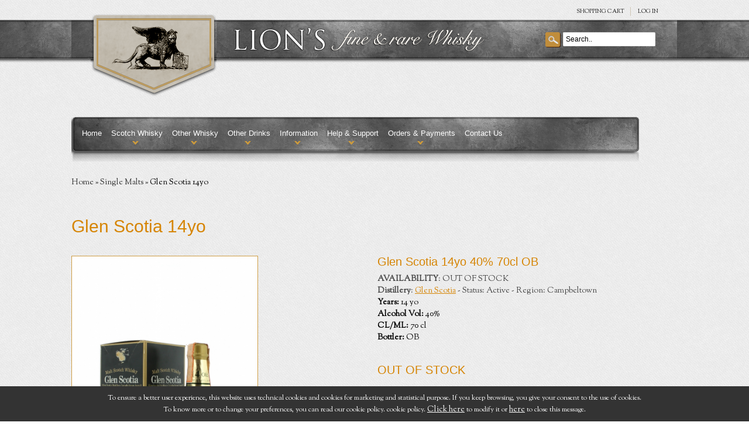

--- FILE ---
content_type: text/html; charset=UTF-8
request_url: http://www.lionswhisky.com/whisky/glen_scotia_14yo.php
body_size: 29749
content:
<!DOCTYPE html PUBLIC "-//W3C//DTD XHTML 1.0 Transitional//EN" "http://www.w3.org/TR/xhtml1/DTD/xhtml1-transitional.dtd">
<html xmlns="http://www.w3.org/1999/xhtml">
<head>
<meta http-equiv="Content-Type" content="text/html; charset=utf-8" />
<title>Glen Scotia 14yo  one of the best types of Scotch Whisky</title>
<meta name="Description" content="Best whisky is Glen Scotia 14yo  and you can find it on Lion's Whisky" />
<meta name="Keywords" content=""/>
<meta name="robots" content="all,index,follow" />
<meta name="rating" content="General" />
<meta name="language" content="it" />
<meta name="subject" content="servizi internet" />
<meta name="identifier" content="" />
<meta name="distribution" content="Global" />
<meta name="copyright" content="Copyright ©2012" />
<meta name="author" content="Alessio Troyli Graphik Design" />
<meta name="revisit-after" content="5 days" />
<link href="https://www.lionswhisky.com/css/style.css" type="text/css" rel="stylesheet" />
<link rel="stylesheet" type="text/css" href="https://www.lionswhisky.com/css/prettyPhoto.css" media="screen" />
<!--<link href='http://fonts.googleapis.com/css?family=Oswald' rel='stylesheet' type='text/css' />-->
<link href='https://fonts.googleapis.com/css?family=Sorts+Mill+Goudy:400,400italic' rel='stylesheet' type='text/css'>
<script type="text/javascript" src="http://ajax.googleapis.com/ajax/libs/jquery/1.7/jquery.js"></script>
<script type="text/javascript" src="https://www.lionswhisky.com/js/jquery.prettyPhoto.js"></script>
<script type="text/javascript" src="https://www.lionswhisky.com/js/custom_scripts.js"></script>
<script type="text/javascript" charset="utf-8">
  $(document).ready(function(){
	  $("a[rel^='prettyPhoto']").prettyPhoto({theme:'light_square'});
  });
</script>
<script type="text/javascript" src="http://ajax.googleapis.com/ajax/libs/swfobject/2.2/swfobject.js"></script>
<script type="text/javascript">
	swfobject.registerObject("altContent", "6.0.0");	
</script>
</head>
<body>
<div id="container">
  <table width="100%" border="0" cellspacing="0" cellpadding="0">
    <tr>
       <td class="bg-line-top">&nbsp;</td>
       <td width="970" height="167" align="center" class="bg-line-top"><table width="970" border="0" cellspacing="0" cellpadding="0">
           <tr>
            <td width="215" height="167"><p><a href="https://www.lionswhisky.com/"><img src="https://www.lionswhisky.com/images/bg-logo-top.png" alt="Lion's Fine and rare Whisky" width="215" height="167" /></a></p></td>
            <td width="755"><table width="755" border="0" cellspacing="0" cellpadding="0">
                <tr>
                  <td width="755" height="35"><div class="shopLinks">
                      <ul class="links">
                        <li class="first" ><a href="https://www.lionswhisky.com/carrello.php">SHOPPING  Cart</a></li>
<!--<li class="first" ><a href="https://www.lionswhisky.com/checkout2.php" title="Checkout" >Checkout</a></li>--><li class="last" ><a href="https://www.lionswhisky.com/login.php" title="Login" >Log in</a></li>                      </ul>
                    </div></td>
                </tr>
                <tr>
                  <td height="65"><table width="755" border="0" cellspacing="0" cellpadding="0">
                      <tr>
                        <td width="25" height="65">&nbsp;</td>
                        <td width="436"><img src="https://www.lionswhisky.com/images/scritta-logo.png" width="436" height="45" alt="Lion's Whisky Online" /></td>
                        <td><div id="search">
                        	<script type="text/javascript">
	function inviaModuloCerca()
	{
		var cerca = document.ricerca.cerca.value;
		if ((cerca == "") || (cerca == "undefined") || (cerca == "Search..")) {
		   alert("Please insert the text.");
		   document.ricerca.cerca.value = '';
		   document.ricerca.cerca.focus();
		   return false;
		}
		//INVIA
		else {
			//document.ricerca.action = "/ricerca.php";
			document.ricerca.submit();
			return false;
		}
	}
</script>
<form name="ricerca" method="get" onsubmit="inviaModuloCerca(); return false;" action="/ricerca.php">
    <input type="text" onkeydown="this.style.color = '#000000';" onclick="this.value = '';" value="Search.." name="cerca"/>
    <a href="#" class="button-search" onclick="inviaModuloCerca(); return false;"></a>
</form>                        </div></td>
                      </tr>
                    </table></td>
                </tr>
                <tr>
                  <td height="67">&nbsp;</td>
                </tr>
              </table></td>
          </tr>
         </table></td>
       <td class="bg-line-top">&nbsp;</td>
     </tr>
    <tr>
      <td class="bg-line-top">&nbsp;</td>
      <td height="30" align="center">&nbsp;</td>
      <td class="bg-line-top">&nbsp;</td>
    </tr>
    <tr>
      <td height="80">&nbsp;</td>
      <td width="970" height="80">
      	<div class="menu">
  <ul id="topnav">
    <li><a href="https://www.lionswhisky.com/index.php">Home</a></li>
    <li><a href="#">Scotch Whisky</a>
      <ul class="children">
        <li><a href="https://www.lionswhisky.com/distillerie.php">Distilleries A-Z</a></li>
        <li><a href="https://www.lionswhisky.com/scotch-whisky/blended_whisky.php">Blended And Vatted</a></li><li><a href="https://www.lionswhisky.com/scotch-whisky/decanters.php">Ceramics And Decanters</a></li><li><a href="https://www.lionswhisky.com/scotch-whisky/single_malts.php">Single Malts</a></li><li><a href="https://www.lionswhisky.com/scotch-whisky/special_offers.php">Special Offers And Lots</a></li>      </ul>
    </li>
    <li><a href="#">Other Whisky</a>
      <ul class="children">
        <li><a href="https://www.lionswhisky.com/other-whisky/american_whiskey.php">American Whiskey</a></li><li><a href="https://www.lionswhisky.com/other-whisky/canadian_whisky.php">Canadian Whisky</a></li><li><a href="https://www.lionswhisky.com/other-whisky/irish_whiskey.php">Irish Whiskey</a></li><li><a href="https://www.lionswhisky.com/other-whisky/japanese_whiskey.php">Japanese Whisky</a></li><li><a href="https://www.lionswhisky.com/other-whisky/other_countries.php">Other Countries</a></li><li><a href="https://www.lionswhisky.com/other-whisky/swedish_whisky.php">Swedish Whisky</a></li>      </ul>
    </li>
    <li><a href="#">Other Drinks</a>
      <ul class="children">
        <li><a href="https://www.lionswhisky.com/other-drinks/cognac.php">Cognac & Armagnac</a></li><li><a href="https://www.lionswhisky.com/other-drinks/other.php">Other</a></li><li><a href="https://www.lionswhisky.com/other-drinks/porto.php">Porto</a></li><li><a href="https://www.lionswhisky.com/other-drinks/rum.php">Rum</a></li><li><a href="https://www.lionswhisky.com/other-drinks/wine.php">Wine</a></li>      </ul>
    </li>
    <li><a href="#">Information</a>
      <ul class="children">
        <li><a href="https://www.lionswhisky.com/information/about_us.php">About Us</a></li><li><a href="https://www.lionswhisky.com/delivery_charges.php">Delivery Charges</a></li><li><a href="https://www.lionswhisky.com/information/delivery_information.php">Delivery Information</a></li><li><a href="https://www.lionswhisky.com/information/privacy_statement.php">Privacy Statement</a></li><li><a href="https://www.lionswhisky.com/information/terms_and_conditions.php">Terms And Conditions</a></li>      </ul>
    </li>
    <li><a href="#">Help &amp; Support</a>
      <ul class="children">
        <li><a href="https://www.lionswhisky.com/faq.php">Faq</a></li>
        <li><a href="https://www.lionswhisky.com/navigate_site.php">How to navigate this site</a></li>
        <li><a href="https://www.lionswhisky.com/feedback.php">Customer's Feedback</a></li>
        <li><a href="https://www.lionswhisky.com/contatti.php">Contact Us</a></li>
      </ul>
    </li>
    <li><a href="#">Orders &amp; Payments</a>
      <ul class="children">
        <li><a href="https://www.lionswhisky.com/carrello.php">Your order</a></li>
        <li><a href="https://www.lionswhisky.com/payment-options.php">Payment Options</a></li>
        <li><a href="https://www.lionswhisky.com/information/privacy_statement.php">Security and Privacy</a></li>
      </ul>
    </li>
    <li><a href="https://www.lionswhisky.com/contatti.php">Contact Us</a></li>
  </ul>
</div>      </td>
      <td height="80">&nbsp;</td>
    </tr>
    <tr>
      <td></td>
      <td width="970">&nbsp;</td>
      <td></td>
    </tr>
    <tr>
      <td></td>
      <td height="30"><div class="breadcrumb"> <a href="https://www.lionswhisky.com/">Home</a> &raquo; <a href="https://www.lionswhisky.com/scotch-whisky/single_malts.php">Single Malts</a> &raquo; Glen Scotia 14yo </div></td>
      <td>&nbsp;</td>
    </tr>
    <tr>
      <td></td>
      <td height="30" align="center">&nbsp;</td>
      <td>&nbsp;</td>
    </tr>
    <tr>
      <td></td>
      <td width="970" align="left"><table width="970" border="0" cellspacing="0" cellpadding="0">
          <tr>
            <td><h1 class="heading-title"><span>Glen Scotia 14yo </span></h1></td>
          </tr>
          <tr>
            <td><table width="970" border="0" cellspacing="0" cellpadding="0">
                <tr>
                  <td width="418" valign="top"><table width="418" border="0" cellspacing="0" cellpadding="0">
                    <tr>
                      <td><div class="product-info">
                            <div class="left">
                              <div style="width:500px;"><img id="img_01" src="https://www.lionswhisky.com/immagini/pdt__glen_scotia_14yo_587_1.jpg" data-zoom-image="https://www.lionswhisky.com/immagini/pdt__glen_scotia_14yo_587_1.jpg" style="margin-left:0px; max-height:450px; border:1px solid #CE9D45;"/></div><script src='https://www.lionswhisky.com/elevatezoom-master/jquery-1.8.3.min.js'></script>
<script src='https://www.lionswhisky.com/elevatezoom-master/jquery.elevatezoom.js'></script>
<script language="javascript">
$("#img_01").elevateZoom({
	gallery:'gal1', 
	cursor: 'zoom-in', 
	galleryActiveClass: 'active', 
	imageCrossfade: true, 
	zoomWindowFadeIn: 500,
	zoomWindowFadeOut: 750,
	loadingIcon: 'https://www.lionswhisky.com/images/spinner.gif'}
);

$("#gal1").bind("click", function(e) { 
	var ez = $('#img_01').data('elevateZoom');	
	$.fancybox(ez.getGalleryList()); return false; 
});

</script>
															</div>
                            </div>
                            </td>
                            </tr>
                  </table></td>
                  <td width="40">&nbsp;</td>
                  <td width="512" valign="top" class="info_prodotto"><table width="512" border="0" cellspacing="0" cellpadding="0">
                      <tr>
                        <td></td>
                      </tr>
                      <tr>
                        <td>
                        <h3>Glen Scotia 14yo 40% 70cl OB</h3>
                        <p><b>AVAILABILITY</b>: OUT OF STOCK</p><p><b>Distillery</b>: <a href="https://www.lionswhisky.com/distillerie/glen_scotia.php">Glen Scotia</a> - Status: Active - Region: Campbeltown</p><b>Years:</b> 14 yo<br><b>Alcohol Vol:</b> 40%<br><b>CL/ML:</b> 70 cl<br><b>Bottler:</b> OB<br><br><h5>OUT OF STOCK</h5> </td>
                      </tr>
                      <tr>
                        <td>&nbsp;</td>
                      </tr>
                      <tr>
                        <td>
                        	<div><a href="https://www.lionswhisky.com/contatti.php#modulo_cont"><span style="color: #666; font-size:12px; font-weight:bold;">Do you want to be notified when it comes back in stock? Click here...</span></a></div><br>                        </td>
                      </tr>
                                                                  </table></td>
                </tr>
              </table></td>
          </tr>
          <tr>
            <td height="50" align="center" class="bg-line-divider-full">&nbsp;</td>
          </tr>
          <tr>
    <td>
    	<script type="text/javascript" src="https://www.lionswhisky.com/js/tasting.js"></script>
    	<form name="modulo_taste" method="post" onsubmit="inviaModuloTaste(); return false;" action="https://www.lionswhisky.com/inviaAssaggi.php">
        	<input type="hidden" value="587" name="id_pdt" />
        <div class="box-write">
            <h3 id="review-title">Have you ever tasted this? Please submit your tasting notes</h3>
            <span class="label">Your Name:</span>
            <input type="text" value="" maxlength="120" name="nome"/>
                        <input type="hidden" name="token_assaggi" value="8db86ded81e66cb3e06353b7202bdaf9" />
	        <input type="hidden" name="b2b_ch" value="">
            <br/>
            <br/>
            <span class="label">Your Tasting note:</span>
            <textarea style="width: 98%;" rows="10" cols="40" name="testo"></textarea>
            <span style="font-size: 11px;"><span style="color: #FF0000;">Note:</span> HTML is not translated!</span><br/>
            <br/>
            <br/>
			<div id="RecaptchaField1"></div><!--
            <img id="siimage" style="border: 1px solid #000; margin-right: 15px" src="https://www.lionswhisky.com/securimage_show.php?sid=406f8df20fcec040865e25f4eb0783ac" alt="CAPTCHA Image" align="left" width="160" />
-->
<!--
            <object type="application/x-shockwave-flash" data="https://www.lionswhisky.com/securimage_play.swf?bgcol=#ffffff&amp;icon_file=https://www.lionswhisky.com/images/audio_icon.png&amp;audio_file=https://www.lionswhisky.com/securimage_play.php" height="32" width="32">
            <param name="movie" value="https://www.lionswhisky.com/securimage_play.swf?bgcol=#ffffff&amp;icon_file=https://www.lionswhisky.com/images/audio_icon.png&amp;audio_file=https://www.lionswhisky.com/securimage_play.php" />
            </object>
-->
<!--
           &nbsp;
            <a tabindex="-1" style="border-style: none;" href="#" title="Refresh Image" onclick="document.getElementById('siimage').src = 'https://www.lionswhisky.com/securimage_show.php?sid=' + Math.random(); this.blur(); return false"><img src="https://www.lionswhisky.com/images/refresh.png" alt="Reload Image" height="32" width="32" onclick="this.blur()" align="bottom" border="0" /></a><br />
            <strong>Enter Code*:</strong><br />
                         <input type="text" name="ct_captcha" size="12" maxlength="16" />
-->
            <br/>
            <br/>
            <div class="buttons">
            	<div class="left"><input type="submit" class="button" id="button-review" value="Submit tasting note" /></div>
            </div>
		</div>
        </form>
    </td>
</tr>
			<tr>
				<td height="30">&nbsp;</td>
			</tr>
					<tr>
    <td>
    	<script type="text/javascript" src="https://www.lionswhisky.com/js/commenti.js"></script>
    	<form name="modulo_commenti" method="post" onsubmit="inviaModuloCommenti(); return false;" action="https://www.lionswhisky.com/inviaCommento.php">
        	<input type="hidden" value="587" name="id_pdt" />
        <div class="box-write">
            <h3 id="review-title">Write a review</h3>
            <span class="label">Your Name:</span>
            <input type="text" value="" maxlength="120" name="nome"/>
                        <input type="hidden" name="token_comment" value="2f0fc91e785f142ffd16d546651c27bd" />
	        <input type="hidden" name="b2b_ch" value="">
            <br/>
            <br/>
<!--
            <span class="label">Your Email:</span>
            <input type="text" value="" maxlength="250" name="email"/>
            <br/>
            <br/>
-->
            <span class="label">Your Review:</span>
            <textarea style="width: 98%;" rows="10" cols="40" name="testo"></textarea>
            <span style="font-size: 11px;"><span style="color: #FF0000;">Note:</span> HTML is not translated!</span><br/>
            <br/>
            <br/>
						<div id="RecaptchaField2"></div>
<script type="text/javascript">
    var CaptchaCallback = function(){
        grecaptcha.render('RecaptchaField1', {'sitekey' : '6Le9KRoTAAAAAGj3z0lsyroj2sMSCkUt9StMZjz5'});
        grecaptcha.render('RecaptchaField2', {'sitekey' : '6Le9KRoTAAAAAGj3z0lsyroj2sMSCkUt9StMZjz5'});
    };
</script>
<script src="https://www.google.com/recaptcha/api.js?onload=CaptchaCallback&render=explicit" async defer></script>

<!--
            <img id="siimage" style="border: 1px solid #000; margin-right: 15px" src="https://www.lionswhisky.com/securimage_show.php?sid=0ffc8bb1e10e36d02d071f738f0e9910" alt="CAPTCHA Image" align="left" width="160" />
-->
<!--
            <object type="application/x-shockwave-flash" data="https://www.lionswhisky.com/securimage_play.swf?bgcol=#ffffff&amp;icon_file=https://www.lionswhisky.com/images/audio_icon.png&amp;audio_file=https://www.lionswhisky.com/securimage_play.php" height="32" width="32">
            <param name="movie" value="https://www.lionswhisky.com/securimage_play.swf?bgcol=#ffffff&amp;icon_file=https://www.lionswhisky.com/images/audio_icon.png&amp;audio_file=https://www.lionswhisky.com/securimage_play.php" />
            </object>
-->
<!--
            &nbsp;
            <a tabindex="-1" style="border-style: none;" href="#" title="Refresh Image" onclick="document.getElementById('siimage').src = 'https://www.lionswhisky.com/securimage_show.php?sid=' + Math.random(); this.blur(); return false"><img src="https://www.lionswhisky.com/images/refresh.png" alt="Reload Image" height="32" width="32" onclick="this.blur()" align="bottom" border="0" /></a><br />
            <strong>Enter Code*:</strong><br />
                         <input type="text" name="ct_captcha" size="12" maxlength="16" />
-->
            <br/>
            <br/>
            <div class="buttons">
            	<div class="left"><input type="submit" class="button" id="button-review" value="Submit Review" /></div>
            </div>
		</div>
        </form>
    </td>
</tr>          <tr>
            <td height="30">&nbsp;</td>
          </tr>
          
				<tr>
					<td align="left"><h2 class="heading-title"><span>Related Products</span></h2></td>
			  	</tr>
			  	<tr>
					<td><table width="970" border="0" cellspacing="0" cellpadding="0">
					<tr>
					
						<td width="224" align="center"><div class="prod_hold"> <a  href="https://www.lionswhisky.com/whisky/glen_scotia_5_years_old.php"> <span class="image"><div style="background:url('/images/blank_HP_180_180.jpg');"><img src="https://www.lionswhisky.com/immagini/pdt__glen_scotia_5_years_old_2549_1_tmb.jpg" alt="Glen Scotia 5 years old" height="180px" /></div></span> </a>
						  <div class="pricetag_small"> <span class="price">&#8364; 300.00</span> </div>
						  <div class="info">
							<h3>Glen Scotia 5 years old</h3>
							<form name="carrello2549" action="/carrello.php" method="post">
								<input name="prodottoid" value="2549" type="hidden" />
								<input type="hidden" value="1" name="quantita" />
								<a class="add_to_cart_small" href="#" onclick="document.carrello2549.submit();">Add to cart</a>
							</form>
						</div></td>
					  <td align="center">&nbsp;</td>
							  
					</tr>
              		</table></td>
          		</tr>        </table></td>
      <td>&nbsp;</td>
    </tr>
    <tr>
      <td></td>
      <td height="50" align="center">&nbsp;</td>
      <td>&nbsp;</td>
    </tr>
  </table>
</div>
<div id="footer" align="center">
   <table width="100%" border="0" cellspacing="0" cellpadding="0">
  <tr>
    <td>&nbsp;</td>
    <td width="970" height="400" valign="top"><table width="970" border="0" cellspacing="0" cellpadding="0">
        <tr>
          <td height="65"><!--<script src="https://www.lionswhisky.com/js/jquery-3.2.1.slim.min.js"></script>-->
<script src="https://www.google.com/recaptcha/api.js?render=6Le9KRoTAAAAAGj3z0lsyroj2sMSCkUt9StMZjz5"></script>
<script type="text/javascript" src="https://www.lionswhisky.com/js/nl.js"></script>
<script>
grecaptcha.ready(function () {              
    grecaptcha.execute('6Le9KRoTAAAAAGj3z0lsyroj2sMSCkUt9StMZjz5', 
    { action: 'contact' }).then(function (token) {                  
        var recaptchaResponse = document.getElementById('recaptchaResponse');                  
        recaptchaResponse.value = token;              
      });          
});
/*
function onSubmit(token) {
  document.modulo_nl.action = "inviaNl.php";
  document.modulo_nl.submit();
}

function validate(event) {
    event.preventDefault();
    if (!inviaModuloNl()) {
        return false;
    } else {
      document.modulo_nl.action = "inviaNl.php";
      document.modulo_nl.submit();
    }
}

function onload() {
    var element = document.getElementById('btnsubmitContatti');
    element.onclick = validate;
}

onload();
*/
</script>
<form name="modulo_nl" method="post" action="/inviaNl.php" onsubmit="inviaModuloNl(); return false;">
<table width="970" border="0" cellspacing="0" cellpadding="0">
    <tr>
      <td width="370" height="65"><h4>SIGN UP TO RECEIVE THE NEWSLETTER </h4></td>
      <td width="250">
        <div class="form"> <span class="label">YOUR MAIL:&nbsp;&nbsp;&nbsp;</span>
            <input type="hidden" name="recaptcha_response" id="recaptchaResponse" value="">
            <input type="text" value="" name="email"/>
        </div>
      </td>
      <td>
        <div class="buttons">
            <div class="left">
                <button type="submit" class="button-newsletter" id="btnsubmitContatti" onsubmit="inviaModuloNl(); return false;">Submit</button>
            </div>
        </div>
      </td>
    </tr>
</table>
</form></td>
        </tr>
        <tr>
          <td height="300"><table width="970" border="0" cellspacing="0" cellpadding="0">
              <tr>
                <td width="300" height="250" valign="top"><h3>About Lion's Whisky </h3>
                  <p>Lion's Whisky SRL is a certified company resident in the province of Venice Italy, it is a subsidiary part of a Holding comprising over 1000 employees and was born out of the passion for Whisky that Diego Sandrin, President and owner of the Company, has since 1979, year in which he has started collecting Whisky.</p>
                  <a href="http://www.facebook.com/LionsWhisky" target="_blank" onclick="_gaq.push(['_trackEvent','link esterno','Facebook', 'Facebook Link']); _gaq.push(['b._trackEvent','link esterno','Facebook', 'Facebook Link']);"><img src="https://www.lionswhisky.com/images/facebook-button.png" alt="Lion's Whisky on Facebook" width="164" height="45" border="0" /></a><a href="http://www.iconsofwhisky.com/2016/restofworld/" onclick="_gaq.push(['_trackEvent','link esterno','iconsofwhisky', 'iconsofwhisky Link']); _gaq.push(['b._trackEvent','link esterno','iconsofwhisky', 'iconsofwhisky Link']);" target="_blank"><img class="award_footer" src="https://www.lionswhisky.com/images/icon_1.jpg"></a></td>
                <td>&nbsp;</td>
                <td width="190" valign="top"><h3>Help &amp; Support</h3>
                  <ul class="footer">
                    <li><a href="https://www.lionswhisky.com/faq.php">FAQ</a></li>
                    <li><a href="https://www.lionswhisky.com/navigate_site.php">How to navigate this site</a></li>
                    <li><a href="https://www.lionswhisky.com/contatti.php">Contact Us</a></li>
                  </ul></td>
                <td valign="top">&nbsp;</td>
                <td width="190" valign="top"><h3>Information</h3>
                  <ul class="footer">
                    <li><a href="https://www.lionswhisky.com/information/about_us.php">About us</a></li><li><a href="https://www.lionswhisky.com/delivery_charges.php">Delivery Charges</a></li><li><a href="https://www.lionswhisky.com/information/delivery_information.php">Delivery Information</a></li><li><a href="https://www.lionswhisky.com/information/privacy_statement.php">Privacy statement</a></li><li><a href="https://www.lionswhisky.com/information/terms_and_conditions.php">Terms and conditions</a></li>                  </ul></td>
                <td>&nbsp;</td>
                <td width="190" valign="top"><h3>Orders &amp; Payments</h3>
                  <ul class="footer">
                    <li><a href="https://www.lionswhisky.com/carrello.php">Your order</a></li>
                    <li><a href="https://www.lionswhisky.com/payment-options.php">Payment Options</a></li>
                    <li><a href="https://www.lionswhisky.com/information/privacy_statement.php">Security &amp; Privacy</a></li>
                  </ul></td>
              </tr>
            </table></td>
        </tr>
        <tr>
          <td height="35"><p class="footer-copy">&copy; 2013 Lion's Whisky. All rights reserved.  - VAT IT04101420273 - Codice fiscale Registro Imprese VE  04101420273 - R.E.A. VE - 365441 - Capitale sociale 10.000,00 i.v.<br />
              <a href="http://www.graphikdesign.it/" target="_blank">Web designer</a> - development by <a href="https://www.abdigital.ch/" target="_blank">AB Digital</a><br><a href="https://www.lionswhisky.com/cookie.php">Change your cookie preferences</a></p>
            <p>&nbsp;</p></td>
        </tr>
      </table></td>
    <td>&nbsp;</td>
  </tr>
</table>
<style>
.scrollup {
    width: 40px;
    height: 40px;
    position: fixed;
    bottom: 50px;
    right: 100px;
    display: none;
    text-indent: -9999px;
    background: url('https://www.lionswhisky.com/images/icon_top.png') no-repeat;
    background-color: #000;
}
</style>
<script type="text/javascript">
/*
$(document).ready(function() {
    $(window).scroll(function() {
		if ($(this).scrollTop() > 100)
			$('.scrollup').fadeIn();
		else
			$('.scrollup').fadeOut();
    });
});

$('.scrollup').click(function () {
	$("html, body").animate({
		scrollTop: 0
	}, 600);
	return false;
});
*/
</script>

<a href="#" class="scrollup" title="Go to Top">Scroll To Top</a>

<style>
.show_banner_cookies {
	position: fixed;
	bottom: 0px;
	width: 100%;
	background: #CFC09D;
	text-align: center;
	z-index: 1000;
	padding: 10px 0px;
	left: 0px;
}
</style>
<div class="show_banner_cookies" style="position: fixed;   bottom: 0px;   width: 100%;   background: #333;   color: #FFF;   text-align: center;   z-index: 1000;    padding: 10px 0px;    left: 0px;    font-size: 12px;" id="show_banner_cookies">To ensure a better user experience, this website uses technical cookies and cookies for marketing and statistical purpose. If you keep browsing, you give your consent to the use of cookies.<br> To know more or to change your preferences, you can read our cookie policy. 
  cookie policy. <a href="https://www.lionswhisky.com/cookie.php" class="inline cboxElement" style="color:#FFF" onclick="chiudi(1); return false;" >Click here</a> to modify it or <a style="color:#FFF" href="" onclick="chiudi(0); return false;" >here</a> to close this message.
</div>
<!--<script type="text/javascript" src="http://ajax.googleapis.com/ajax/libs/jquery/1.11.2/jquery.min.js"></script>-->
<script>
$(document).ready(function() {
	chiudi(2); //attiva i cookie senza chiudere la barra
    $(window).scroll(function() {
		chiudi(0);
    });
	//dataLayer.push({'event': 'cookie_abdigital'});
});
	
function chiudi(val)
{
	//val==0 chiudo la barra e attivo i cookie
	//val==1 chiudo la barra, attivo i cookie e rimando alla pagina di modifica cookie
	//val==2 attivo i cookie ma non chiudo la barra	  
	  	jQuery.ajax({
		url: "https://www.lionswhisky.com/cookie.php",
		type: "POST",
		data: "cookieindex=si",
		dataType: "html",
		success: function(data){
			if(val!=2)
				if (data == "ok")
					document.getElementById('show_banner_cookies').style.display = "none";
			}
		});
		if(val=="1"){
			location.href = 'https://www.lionswhisky.com/cookie.php';
		}
}
</script>
<script type="text/javascript">
  var _gaq = _gaq || [];
  _gaq.push(
  ['_setAccount', 'UA-9408546-21'],
  ['_trackPageview'],
  ['b._setAccount', 'UA-40332628-1'],
  ['b._trackPageview']);
    _gaq.push (['_gat._anonymizeIp']);
    (function() {
    var ga = document.createElement('script'); ga.type = 'text/javascript'; ga.async = true;
    ga.src = ('https:' == document.location.protocol ? 'https://' : 'http://') + 'stats.g.doubleclick.net/dc.js';
    var s = document.getElementsByTagName('script')[0]; s.parentNode.insertBefore(ga, s);
  })();
</script>

<!--<script type="text/javascript" src="http://ajax.googleapis.com/ajax/libs/jquery/1.11.2/jquery.min.js"></script>-->
<script type="text/javascript">
	function setCookie(c_name,value,exdays)
	{
		var exdate=new Date();
		exdate.setDate(exdate.getDate() + exdays);
		var c_value=escape(value) + ((exdays==null) ? "" : "; expires="+exdate.toUTCString());
		document.cookie=c_name + "=" + c_value;
	}
	
	function getCookie(c_name)
	{
		var c_value = document.cookie;
		var c_start = c_value.indexOf(" " + c_name + "=");
		if (c_start == -1)
			c_start = c_value.indexOf(c_name + "=");
		if (c_start == -1)
			c_value = null;
		else
		{
			c_start = c_value.indexOf("=", c_start) + 1;
			var c_end = c_value.indexOf(";", c_start);
			if (c_end == -1)
				c_end = c_value.length;
			c_value = unescape(c_value.substring(c_start,c_end));
		}
		return c_value;
	}
	</script>
	 </div>




</body>
</html>

--- FILE ---
content_type: text/html; charset=utf-8
request_url: https://www.google.com/recaptcha/api2/anchor?ar=1&k=6Le9KRoTAAAAAGj3z0lsyroj2sMSCkUt9StMZjz5&co=aHR0cDovL3d3dy5saW9uc3doaXNreS5jb206ODA.&hl=en&v=PoyoqOPhxBO7pBk68S4YbpHZ&size=normal&anchor-ms=20000&execute-ms=30000&cb=rj4pwqnk3wfs
body_size: 49331
content:
<!DOCTYPE HTML><html dir="ltr" lang="en"><head><meta http-equiv="Content-Type" content="text/html; charset=UTF-8">
<meta http-equiv="X-UA-Compatible" content="IE=edge">
<title>reCAPTCHA</title>
<style type="text/css">
/* cyrillic-ext */
@font-face {
  font-family: 'Roboto';
  font-style: normal;
  font-weight: 400;
  font-stretch: 100%;
  src: url(//fonts.gstatic.com/s/roboto/v48/KFO7CnqEu92Fr1ME7kSn66aGLdTylUAMa3GUBHMdazTgWw.woff2) format('woff2');
  unicode-range: U+0460-052F, U+1C80-1C8A, U+20B4, U+2DE0-2DFF, U+A640-A69F, U+FE2E-FE2F;
}
/* cyrillic */
@font-face {
  font-family: 'Roboto';
  font-style: normal;
  font-weight: 400;
  font-stretch: 100%;
  src: url(//fonts.gstatic.com/s/roboto/v48/KFO7CnqEu92Fr1ME7kSn66aGLdTylUAMa3iUBHMdazTgWw.woff2) format('woff2');
  unicode-range: U+0301, U+0400-045F, U+0490-0491, U+04B0-04B1, U+2116;
}
/* greek-ext */
@font-face {
  font-family: 'Roboto';
  font-style: normal;
  font-weight: 400;
  font-stretch: 100%;
  src: url(//fonts.gstatic.com/s/roboto/v48/KFO7CnqEu92Fr1ME7kSn66aGLdTylUAMa3CUBHMdazTgWw.woff2) format('woff2');
  unicode-range: U+1F00-1FFF;
}
/* greek */
@font-face {
  font-family: 'Roboto';
  font-style: normal;
  font-weight: 400;
  font-stretch: 100%;
  src: url(//fonts.gstatic.com/s/roboto/v48/KFO7CnqEu92Fr1ME7kSn66aGLdTylUAMa3-UBHMdazTgWw.woff2) format('woff2');
  unicode-range: U+0370-0377, U+037A-037F, U+0384-038A, U+038C, U+038E-03A1, U+03A3-03FF;
}
/* math */
@font-face {
  font-family: 'Roboto';
  font-style: normal;
  font-weight: 400;
  font-stretch: 100%;
  src: url(//fonts.gstatic.com/s/roboto/v48/KFO7CnqEu92Fr1ME7kSn66aGLdTylUAMawCUBHMdazTgWw.woff2) format('woff2');
  unicode-range: U+0302-0303, U+0305, U+0307-0308, U+0310, U+0312, U+0315, U+031A, U+0326-0327, U+032C, U+032F-0330, U+0332-0333, U+0338, U+033A, U+0346, U+034D, U+0391-03A1, U+03A3-03A9, U+03B1-03C9, U+03D1, U+03D5-03D6, U+03F0-03F1, U+03F4-03F5, U+2016-2017, U+2034-2038, U+203C, U+2040, U+2043, U+2047, U+2050, U+2057, U+205F, U+2070-2071, U+2074-208E, U+2090-209C, U+20D0-20DC, U+20E1, U+20E5-20EF, U+2100-2112, U+2114-2115, U+2117-2121, U+2123-214F, U+2190, U+2192, U+2194-21AE, U+21B0-21E5, U+21F1-21F2, U+21F4-2211, U+2213-2214, U+2216-22FF, U+2308-230B, U+2310, U+2319, U+231C-2321, U+2336-237A, U+237C, U+2395, U+239B-23B7, U+23D0, U+23DC-23E1, U+2474-2475, U+25AF, U+25B3, U+25B7, U+25BD, U+25C1, U+25CA, U+25CC, U+25FB, U+266D-266F, U+27C0-27FF, U+2900-2AFF, U+2B0E-2B11, U+2B30-2B4C, U+2BFE, U+3030, U+FF5B, U+FF5D, U+1D400-1D7FF, U+1EE00-1EEFF;
}
/* symbols */
@font-face {
  font-family: 'Roboto';
  font-style: normal;
  font-weight: 400;
  font-stretch: 100%;
  src: url(//fonts.gstatic.com/s/roboto/v48/KFO7CnqEu92Fr1ME7kSn66aGLdTylUAMaxKUBHMdazTgWw.woff2) format('woff2');
  unicode-range: U+0001-000C, U+000E-001F, U+007F-009F, U+20DD-20E0, U+20E2-20E4, U+2150-218F, U+2190, U+2192, U+2194-2199, U+21AF, U+21E6-21F0, U+21F3, U+2218-2219, U+2299, U+22C4-22C6, U+2300-243F, U+2440-244A, U+2460-24FF, U+25A0-27BF, U+2800-28FF, U+2921-2922, U+2981, U+29BF, U+29EB, U+2B00-2BFF, U+4DC0-4DFF, U+FFF9-FFFB, U+10140-1018E, U+10190-1019C, U+101A0, U+101D0-101FD, U+102E0-102FB, U+10E60-10E7E, U+1D2C0-1D2D3, U+1D2E0-1D37F, U+1F000-1F0FF, U+1F100-1F1AD, U+1F1E6-1F1FF, U+1F30D-1F30F, U+1F315, U+1F31C, U+1F31E, U+1F320-1F32C, U+1F336, U+1F378, U+1F37D, U+1F382, U+1F393-1F39F, U+1F3A7-1F3A8, U+1F3AC-1F3AF, U+1F3C2, U+1F3C4-1F3C6, U+1F3CA-1F3CE, U+1F3D4-1F3E0, U+1F3ED, U+1F3F1-1F3F3, U+1F3F5-1F3F7, U+1F408, U+1F415, U+1F41F, U+1F426, U+1F43F, U+1F441-1F442, U+1F444, U+1F446-1F449, U+1F44C-1F44E, U+1F453, U+1F46A, U+1F47D, U+1F4A3, U+1F4B0, U+1F4B3, U+1F4B9, U+1F4BB, U+1F4BF, U+1F4C8-1F4CB, U+1F4D6, U+1F4DA, U+1F4DF, U+1F4E3-1F4E6, U+1F4EA-1F4ED, U+1F4F7, U+1F4F9-1F4FB, U+1F4FD-1F4FE, U+1F503, U+1F507-1F50B, U+1F50D, U+1F512-1F513, U+1F53E-1F54A, U+1F54F-1F5FA, U+1F610, U+1F650-1F67F, U+1F687, U+1F68D, U+1F691, U+1F694, U+1F698, U+1F6AD, U+1F6B2, U+1F6B9-1F6BA, U+1F6BC, U+1F6C6-1F6CF, U+1F6D3-1F6D7, U+1F6E0-1F6EA, U+1F6F0-1F6F3, U+1F6F7-1F6FC, U+1F700-1F7FF, U+1F800-1F80B, U+1F810-1F847, U+1F850-1F859, U+1F860-1F887, U+1F890-1F8AD, U+1F8B0-1F8BB, U+1F8C0-1F8C1, U+1F900-1F90B, U+1F93B, U+1F946, U+1F984, U+1F996, U+1F9E9, U+1FA00-1FA6F, U+1FA70-1FA7C, U+1FA80-1FA89, U+1FA8F-1FAC6, U+1FACE-1FADC, U+1FADF-1FAE9, U+1FAF0-1FAF8, U+1FB00-1FBFF;
}
/* vietnamese */
@font-face {
  font-family: 'Roboto';
  font-style: normal;
  font-weight: 400;
  font-stretch: 100%;
  src: url(//fonts.gstatic.com/s/roboto/v48/KFO7CnqEu92Fr1ME7kSn66aGLdTylUAMa3OUBHMdazTgWw.woff2) format('woff2');
  unicode-range: U+0102-0103, U+0110-0111, U+0128-0129, U+0168-0169, U+01A0-01A1, U+01AF-01B0, U+0300-0301, U+0303-0304, U+0308-0309, U+0323, U+0329, U+1EA0-1EF9, U+20AB;
}
/* latin-ext */
@font-face {
  font-family: 'Roboto';
  font-style: normal;
  font-weight: 400;
  font-stretch: 100%;
  src: url(//fonts.gstatic.com/s/roboto/v48/KFO7CnqEu92Fr1ME7kSn66aGLdTylUAMa3KUBHMdazTgWw.woff2) format('woff2');
  unicode-range: U+0100-02BA, U+02BD-02C5, U+02C7-02CC, U+02CE-02D7, U+02DD-02FF, U+0304, U+0308, U+0329, U+1D00-1DBF, U+1E00-1E9F, U+1EF2-1EFF, U+2020, U+20A0-20AB, U+20AD-20C0, U+2113, U+2C60-2C7F, U+A720-A7FF;
}
/* latin */
@font-face {
  font-family: 'Roboto';
  font-style: normal;
  font-weight: 400;
  font-stretch: 100%;
  src: url(//fonts.gstatic.com/s/roboto/v48/KFO7CnqEu92Fr1ME7kSn66aGLdTylUAMa3yUBHMdazQ.woff2) format('woff2');
  unicode-range: U+0000-00FF, U+0131, U+0152-0153, U+02BB-02BC, U+02C6, U+02DA, U+02DC, U+0304, U+0308, U+0329, U+2000-206F, U+20AC, U+2122, U+2191, U+2193, U+2212, U+2215, U+FEFF, U+FFFD;
}
/* cyrillic-ext */
@font-face {
  font-family: 'Roboto';
  font-style: normal;
  font-weight: 500;
  font-stretch: 100%;
  src: url(//fonts.gstatic.com/s/roboto/v48/KFO7CnqEu92Fr1ME7kSn66aGLdTylUAMa3GUBHMdazTgWw.woff2) format('woff2');
  unicode-range: U+0460-052F, U+1C80-1C8A, U+20B4, U+2DE0-2DFF, U+A640-A69F, U+FE2E-FE2F;
}
/* cyrillic */
@font-face {
  font-family: 'Roboto';
  font-style: normal;
  font-weight: 500;
  font-stretch: 100%;
  src: url(//fonts.gstatic.com/s/roboto/v48/KFO7CnqEu92Fr1ME7kSn66aGLdTylUAMa3iUBHMdazTgWw.woff2) format('woff2');
  unicode-range: U+0301, U+0400-045F, U+0490-0491, U+04B0-04B1, U+2116;
}
/* greek-ext */
@font-face {
  font-family: 'Roboto';
  font-style: normal;
  font-weight: 500;
  font-stretch: 100%;
  src: url(//fonts.gstatic.com/s/roboto/v48/KFO7CnqEu92Fr1ME7kSn66aGLdTylUAMa3CUBHMdazTgWw.woff2) format('woff2');
  unicode-range: U+1F00-1FFF;
}
/* greek */
@font-face {
  font-family: 'Roboto';
  font-style: normal;
  font-weight: 500;
  font-stretch: 100%;
  src: url(//fonts.gstatic.com/s/roboto/v48/KFO7CnqEu92Fr1ME7kSn66aGLdTylUAMa3-UBHMdazTgWw.woff2) format('woff2');
  unicode-range: U+0370-0377, U+037A-037F, U+0384-038A, U+038C, U+038E-03A1, U+03A3-03FF;
}
/* math */
@font-face {
  font-family: 'Roboto';
  font-style: normal;
  font-weight: 500;
  font-stretch: 100%;
  src: url(//fonts.gstatic.com/s/roboto/v48/KFO7CnqEu92Fr1ME7kSn66aGLdTylUAMawCUBHMdazTgWw.woff2) format('woff2');
  unicode-range: U+0302-0303, U+0305, U+0307-0308, U+0310, U+0312, U+0315, U+031A, U+0326-0327, U+032C, U+032F-0330, U+0332-0333, U+0338, U+033A, U+0346, U+034D, U+0391-03A1, U+03A3-03A9, U+03B1-03C9, U+03D1, U+03D5-03D6, U+03F0-03F1, U+03F4-03F5, U+2016-2017, U+2034-2038, U+203C, U+2040, U+2043, U+2047, U+2050, U+2057, U+205F, U+2070-2071, U+2074-208E, U+2090-209C, U+20D0-20DC, U+20E1, U+20E5-20EF, U+2100-2112, U+2114-2115, U+2117-2121, U+2123-214F, U+2190, U+2192, U+2194-21AE, U+21B0-21E5, U+21F1-21F2, U+21F4-2211, U+2213-2214, U+2216-22FF, U+2308-230B, U+2310, U+2319, U+231C-2321, U+2336-237A, U+237C, U+2395, U+239B-23B7, U+23D0, U+23DC-23E1, U+2474-2475, U+25AF, U+25B3, U+25B7, U+25BD, U+25C1, U+25CA, U+25CC, U+25FB, U+266D-266F, U+27C0-27FF, U+2900-2AFF, U+2B0E-2B11, U+2B30-2B4C, U+2BFE, U+3030, U+FF5B, U+FF5D, U+1D400-1D7FF, U+1EE00-1EEFF;
}
/* symbols */
@font-face {
  font-family: 'Roboto';
  font-style: normal;
  font-weight: 500;
  font-stretch: 100%;
  src: url(//fonts.gstatic.com/s/roboto/v48/KFO7CnqEu92Fr1ME7kSn66aGLdTylUAMaxKUBHMdazTgWw.woff2) format('woff2');
  unicode-range: U+0001-000C, U+000E-001F, U+007F-009F, U+20DD-20E0, U+20E2-20E4, U+2150-218F, U+2190, U+2192, U+2194-2199, U+21AF, U+21E6-21F0, U+21F3, U+2218-2219, U+2299, U+22C4-22C6, U+2300-243F, U+2440-244A, U+2460-24FF, U+25A0-27BF, U+2800-28FF, U+2921-2922, U+2981, U+29BF, U+29EB, U+2B00-2BFF, U+4DC0-4DFF, U+FFF9-FFFB, U+10140-1018E, U+10190-1019C, U+101A0, U+101D0-101FD, U+102E0-102FB, U+10E60-10E7E, U+1D2C0-1D2D3, U+1D2E0-1D37F, U+1F000-1F0FF, U+1F100-1F1AD, U+1F1E6-1F1FF, U+1F30D-1F30F, U+1F315, U+1F31C, U+1F31E, U+1F320-1F32C, U+1F336, U+1F378, U+1F37D, U+1F382, U+1F393-1F39F, U+1F3A7-1F3A8, U+1F3AC-1F3AF, U+1F3C2, U+1F3C4-1F3C6, U+1F3CA-1F3CE, U+1F3D4-1F3E0, U+1F3ED, U+1F3F1-1F3F3, U+1F3F5-1F3F7, U+1F408, U+1F415, U+1F41F, U+1F426, U+1F43F, U+1F441-1F442, U+1F444, U+1F446-1F449, U+1F44C-1F44E, U+1F453, U+1F46A, U+1F47D, U+1F4A3, U+1F4B0, U+1F4B3, U+1F4B9, U+1F4BB, U+1F4BF, U+1F4C8-1F4CB, U+1F4D6, U+1F4DA, U+1F4DF, U+1F4E3-1F4E6, U+1F4EA-1F4ED, U+1F4F7, U+1F4F9-1F4FB, U+1F4FD-1F4FE, U+1F503, U+1F507-1F50B, U+1F50D, U+1F512-1F513, U+1F53E-1F54A, U+1F54F-1F5FA, U+1F610, U+1F650-1F67F, U+1F687, U+1F68D, U+1F691, U+1F694, U+1F698, U+1F6AD, U+1F6B2, U+1F6B9-1F6BA, U+1F6BC, U+1F6C6-1F6CF, U+1F6D3-1F6D7, U+1F6E0-1F6EA, U+1F6F0-1F6F3, U+1F6F7-1F6FC, U+1F700-1F7FF, U+1F800-1F80B, U+1F810-1F847, U+1F850-1F859, U+1F860-1F887, U+1F890-1F8AD, U+1F8B0-1F8BB, U+1F8C0-1F8C1, U+1F900-1F90B, U+1F93B, U+1F946, U+1F984, U+1F996, U+1F9E9, U+1FA00-1FA6F, U+1FA70-1FA7C, U+1FA80-1FA89, U+1FA8F-1FAC6, U+1FACE-1FADC, U+1FADF-1FAE9, U+1FAF0-1FAF8, U+1FB00-1FBFF;
}
/* vietnamese */
@font-face {
  font-family: 'Roboto';
  font-style: normal;
  font-weight: 500;
  font-stretch: 100%;
  src: url(//fonts.gstatic.com/s/roboto/v48/KFO7CnqEu92Fr1ME7kSn66aGLdTylUAMa3OUBHMdazTgWw.woff2) format('woff2');
  unicode-range: U+0102-0103, U+0110-0111, U+0128-0129, U+0168-0169, U+01A0-01A1, U+01AF-01B0, U+0300-0301, U+0303-0304, U+0308-0309, U+0323, U+0329, U+1EA0-1EF9, U+20AB;
}
/* latin-ext */
@font-face {
  font-family: 'Roboto';
  font-style: normal;
  font-weight: 500;
  font-stretch: 100%;
  src: url(//fonts.gstatic.com/s/roboto/v48/KFO7CnqEu92Fr1ME7kSn66aGLdTylUAMa3KUBHMdazTgWw.woff2) format('woff2');
  unicode-range: U+0100-02BA, U+02BD-02C5, U+02C7-02CC, U+02CE-02D7, U+02DD-02FF, U+0304, U+0308, U+0329, U+1D00-1DBF, U+1E00-1E9F, U+1EF2-1EFF, U+2020, U+20A0-20AB, U+20AD-20C0, U+2113, U+2C60-2C7F, U+A720-A7FF;
}
/* latin */
@font-face {
  font-family: 'Roboto';
  font-style: normal;
  font-weight: 500;
  font-stretch: 100%;
  src: url(//fonts.gstatic.com/s/roboto/v48/KFO7CnqEu92Fr1ME7kSn66aGLdTylUAMa3yUBHMdazQ.woff2) format('woff2');
  unicode-range: U+0000-00FF, U+0131, U+0152-0153, U+02BB-02BC, U+02C6, U+02DA, U+02DC, U+0304, U+0308, U+0329, U+2000-206F, U+20AC, U+2122, U+2191, U+2193, U+2212, U+2215, U+FEFF, U+FFFD;
}
/* cyrillic-ext */
@font-face {
  font-family: 'Roboto';
  font-style: normal;
  font-weight: 900;
  font-stretch: 100%;
  src: url(//fonts.gstatic.com/s/roboto/v48/KFO7CnqEu92Fr1ME7kSn66aGLdTylUAMa3GUBHMdazTgWw.woff2) format('woff2');
  unicode-range: U+0460-052F, U+1C80-1C8A, U+20B4, U+2DE0-2DFF, U+A640-A69F, U+FE2E-FE2F;
}
/* cyrillic */
@font-face {
  font-family: 'Roboto';
  font-style: normal;
  font-weight: 900;
  font-stretch: 100%;
  src: url(//fonts.gstatic.com/s/roboto/v48/KFO7CnqEu92Fr1ME7kSn66aGLdTylUAMa3iUBHMdazTgWw.woff2) format('woff2');
  unicode-range: U+0301, U+0400-045F, U+0490-0491, U+04B0-04B1, U+2116;
}
/* greek-ext */
@font-face {
  font-family: 'Roboto';
  font-style: normal;
  font-weight: 900;
  font-stretch: 100%;
  src: url(//fonts.gstatic.com/s/roboto/v48/KFO7CnqEu92Fr1ME7kSn66aGLdTylUAMa3CUBHMdazTgWw.woff2) format('woff2');
  unicode-range: U+1F00-1FFF;
}
/* greek */
@font-face {
  font-family: 'Roboto';
  font-style: normal;
  font-weight: 900;
  font-stretch: 100%;
  src: url(//fonts.gstatic.com/s/roboto/v48/KFO7CnqEu92Fr1ME7kSn66aGLdTylUAMa3-UBHMdazTgWw.woff2) format('woff2');
  unicode-range: U+0370-0377, U+037A-037F, U+0384-038A, U+038C, U+038E-03A1, U+03A3-03FF;
}
/* math */
@font-face {
  font-family: 'Roboto';
  font-style: normal;
  font-weight: 900;
  font-stretch: 100%;
  src: url(//fonts.gstatic.com/s/roboto/v48/KFO7CnqEu92Fr1ME7kSn66aGLdTylUAMawCUBHMdazTgWw.woff2) format('woff2');
  unicode-range: U+0302-0303, U+0305, U+0307-0308, U+0310, U+0312, U+0315, U+031A, U+0326-0327, U+032C, U+032F-0330, U+0332-0333, U+0338, U+033A, U+0346, U+034D, U+0391-03A1, U+03A3-03A9, U+03B1-03C9, U+03D1, U+03D5-03D6, U+03F0-03F1, U+03F4-03F5, U+2016-2017, U+2034-2038, U+203C, U+2040, U+2043, U+2047, U+2050, U+2057, U+205F, U+2070-2071, U+2074-208E, U+2090-209C, U+20D0-20DC, U+20E1, U+20E5-20EF, U+2100-2112, U+2114-2115, U+2117-2121, U+2123-214F, U+2190, U+2192, U+2194-21AE, U+21B0-21E5, U+21F1-21F2, U+21F4-2211, U+2213-2214, U+2216-22FF, U+2308-230B, U+2310, U+2319, U+231C-2321, U+2336-237A, U+237C, U+2395, U+239B-23B7, U+23D0, U+23DC-23E1, U+2474-2475, U+25AF, U+25B3, U+25B7, U+25BD, U+25C1, U+25CA, U+25CC, U+25FB, U+266D-266F, U+27C0-27FF, U+2900-2AFF, U+2B0E-2B11, U+2B30-2B4C, U+2BFE, U+3030, U+FF5B, U+FF5D, U+1D400-1D7FF, U+1EE00-1EEFF;
}
/* symbols */
@font-face {
  font-family: 'Roboto';
  font-style: normal;
  font-weight: 900;
  font-stretch: 100%;
  src: url(//fonts.gstatic.com/s/roboto/v48/KFO7CnqEu92Fr1ME7kSn66aGLdTylUAMaxKUBHMdazTgWw.woff2) format('woff2');
  unicode-range: U+0001-000C, U+000E-001F, U+007F-009F, U+20DD-20E0, U+20E2-20E4, U+2150-218F, U+2190, U+2192, U+2194-2199, U+21AF, U+21E6-21F0, U+21F3, U+2218-2219, U+2299, U+22C4-22C6, U+2300-243F, U+2440-244A, U+2460-24FF, U+25A0-27BF, U+2800-28FF, U+2921-2922, U+2981, U+29BF, U+29EB, U+2B00-2BFF, U+4DC0-4DFF, U+FFF9-FFFB, U+10140-1018E, U+10190-1019C, U+101A0, U+101D0-101FD, U+102E0-102FB, U+10E60-10E7E, U+1D2C0-1D2D3, U+1D2E0-1D37F, U+1F000-1F0FF, U+1F100-1F1AD, U+1F1E6-1F1FF, U+1F30D-1F30F, U+1F315, U+1F31C, U+1F31E, U+1F320-1F32C, U+1F336, U+1F378, U+1F37D, U+1F382, U+1F393-1F39F, U+1F3A7-1F3A8, U+1F3AC-1F3AF, U+1F3C2, U+1F3C4-1F3C6, U+1F3CA-1F3CE, U+1F3D4-1F3E0, U+1F3ED, U+1F3F1-1F3F3, U+1F3F5-1F3F7, U+1F408, U+1F415, U+1F41F, U+1F426, U+1F43F, U+1F441-1F442, U+1F444, U+1F446-1F449, U+1F44C-1F44E, U+1F453, U+1F46A, U+1F47D, U+1F4A3, U+1F4B0, U+1F4B3, U+1F4B9, U+1F4BB, U+1F4BF, U+1F4C8-1F4CB, U+1F4D6, U+1F4DA, U+1F4DF, U+1F4E3-1F4E6, U+1F4EA-1F4ED, U+1F4F7, U+1F4F9-1F4FB, U+1F4FD-1F4FE, U+1F503, U+1F507-1F50B, U+1F50D, U+1F512-1F513, U+1F53E-1F54A, U+1F54F-1F5FA, U+1F610, U+1F650-1F67F, U+1F687, U+1F68D, U+1F691, U+1F694, U+1F698, U+1F6AD, U+1F6B2, U+1F6B9-1F6BA, U+1F6BC, U+1F6C6-1F6CF, U+1F6D3-1F6D7, U+1F6E0-1F6EA, U+1F6F0-1F6F3, U+1F6F7-1F6FC, U+1F700-1F7FF, U+1F800-1F80B, U+1F810-1F847, U+1F850-1F859, U+1F860-1F887, U+1F890-1F8AD, U+1F8B0-1F8BB, U+1F8C0-1F8C1, U+1F900-1F90B, U+1F93B, U+1F946, U+1F984, U+1F996, U+1F9E9, U+1FA00-1FA6F, U+1FA70-1FA7C, U+1FA80-1FA89, U+1FA8F-1FAC6, U+1FACE-1FADC, U+1FADF-1FAE9, U+1FAF0-1FAF8, U+1FB00-1FBFF;
}
/* vietnamese */
@font-face {
  font-family: 'Roboto';
  font-style: normal;
  font-weight: 900;
  font-stretch: 100%;
  src: url(//fonts.gstatic.com/s/roboto/v48/KFO7CnqEu92Fr1ME7kSn66aGLdTylUAMa3OUBHMdazTgWw.woff2) format('woff2');
  unicode-range: U+0102-0103, U+0110-0111, U+0128-0129, U+0168-0169, U+01A0-01A1, U+01AF-01B0, U+0300-0301, U+0303-0304, U+0308-0309, U+0323, U+0329, U+1EA0-1EF9, U+20AB;
}
/* latin-ext */
@font-face {
  font-family: 'Roboto';
  font-style: normal;
  font-weight: 900;
  font-stretch: 100%;
  src: url(//fonts.gstatic.com/s/roboto/v48/KFO7CnqEu92Fr1ME7kSn66aGLdTylUAMa3KUBHMdazTgWw.woff2) format('woff2');
  unicode-range: U+0100-02BA, U+02BD-02C5, U+02C7-02CC, U+02CE-02D7, U+02DD-02FF, U+0304, U+0308, U+0329, U+1D00-1DBF, U+1E00-1E9F, U+1EF2-1EFF, U+2020, U+20A0-20AB, U+20AD-20C0, U+2113, U+2C60-2C7F, U+A720-A7FF;
}
/* latin */
@font-face {
  font-family: 'Roboto';
  font-style: normal;
  font-weight: 900;
  font-stretch: 100%;
  src: url(//fonts.gstatic.com/s/roboto/v48/KFO7CnqEu92Fr1ME7kSn66aGLdTylUAMa3yUBHMdazQ.woff2) format('woff2');
  unicode-range: U+0000-00FF, U+0131, U+0152-0153, U+02BB-02BC, U+02C6, U+02DA, U+02DC, U+0304, U+0308, U+0329, U+2000-206F, U+20AC, U+2122, U+2191, U+2193, U+2212, U+2215, U+FEFF, U+FFFD;
}

</style>
<link rel="stylesheet" type="text/css" href="https://www.gstatic.com/recaptcha/releases/PoyoqOPhxBO7pBk68S4YbpHZ/styles__ltr.css">
<script nonce="ziMaGANTJsANuMetHi_rtw" type="text/javascript">window['__recaptcha_api'] = 'https://www.google.com/recaptcha/api2/';</script>
<script type="text/javascript" src="https://www.gstatic.com/recaptcha/releases/PoyoqOPhxBO7pBk68S4YbpHZ/recaptcha__en.js" nonce="ziMaGANTJsANuMetHi_rtw">
      
    </script></head>
<body><div id="rc-anchor-alert" class="rc-anchor-alert"></div>
<input type="hidden" id="recaptcha-token" value="[base64]">
<script type="text/javascript" nonce="ziMaGANTJsANuMetHi_rtw">
      recaptcha.anchor.Main.init("[\x22ainput\x22,[\x22bgdata\x22,\x22\x22,\[base64]/[base64]/[base64]/[base64]/[base64]/UltsKytdPUU6KEU8MjA0OD9SW2wrK109RT4+NnwxOTI6KChFJjY0NTEyKT09NTUyOTYmJk0rMTxjLmxlbmd0aCYmKGMuY2hhckNvZGVBdChNKzEpJjY0NTEyKT09NTYzMjA/[base64]/[base64]/[base64]/[base64]/[base64]/[base64]/[base64]\x22,\[base64]\\u003d\\u003d\x22,\x22w79lwoZKGlHCscOKw7XDvcOFwqIZaznDkyMmBcOgfsONw4sDwonCrsOFO8O/w7PDtXbDhwfCvEbCmEjDsMKCNUPDnRpXBGTClsOXwrDDo8K1wofCjsODworDlRlZaC5lwpXDvzJ+V3oiOkU5eMOWwrLChSIawqvDjwJpwoRXRsK5AMO7wozCgcOnVg3DocKjAXgKwonDmcO6ZT0Vw7FAbcO6wqLDicO3wrcGw61lw4/[base64]/Dj8OBwrLCgMO7T8Kia8OYw5s5DsOKP8KQw4E9YHbDpU7DgcOzw7HDlEYSGcKDw5gWR1MNTxsvw6/Cu2zCtHwgOFrDt1LCscKuw5XDlcOEw5zCr2hTwr/DlFHDi8OMw4DDrnBtw6tIC8O8w5bCh3sqwoHDpMK6w4ptwpfDhEzDqF3DkW/ChMOPwr/DjjrDhMKCRcOOSCnDhMO6TcKJLH9YUsKSYcOFw7HDrMKpe8KmwofDkcKrVMOOw7l1w4DDkcKMw6NeB37CgMOEw6FASMOKV2jDucOeDBjCoC8BacO6EE7DqR4tPcOkGcOtV8KzUU8sQRw9w7fDjVI9wpsNIsOUw7HCjcOhw7p6w6xpwo3Ck8OdKsO/w5J1ZCbDscOvLsO9woUMw54pw6LDssOkwr0VworDqcKtw7Nxw4fDnsKbwo7ChMK3w6VDIlXDvsOaCsOCwrrDnFRTwpbDk1h1w6Afw5M+FsKqw6I4w5huw7/CmCpdwobCocOldHbCrQcSPzIaw65fCMKiQwQ6w7lcw6jDlcOZN8KSfsO/eRDDuMKeeTzCq8KKPnobGcOkw57DnjTDk2U0E8KRYk3Cr8Kudgc8fMOXw73DhsOGP293wprDlRHDn8KFwpXCqMOqw4wxwpDCuAYqw4dDwphgw7ktaibCjcKbwrk+wptDB08Aw7AEOcOrw5vDjS9kKcOTWcKqNsKmw6/DscONGcKyHMKXw5bCqyzDiEHCtTDCiMKkwq3ClMK7IlXDuk1+fcOIwoHCnmV+fhl0Q11Ub8OZwrBNIBM/[base64]/[base64]/w53DtMOywow/H2bCpcKPWsKYNSrDsjJbwp/DjAnCiz5qw4PCoMKwMMKjPCjCvMKrwq4yCsOUw5TDlRgnw7YsC8O/esOdw6DDt8OzHsK/[base64]/CvSPCqk7CucKDVsKCwrkcAsKDYXRJw4B9G8OZCyx9wr/DkUg0ckRlw7fDvG4Kwpsnw4lPY0AuY8K9w6dNw6B3dcKHwoQAEMKxAcK+KibDq8OZay9Kw7jCpcOBXQYcGTLDtsOLw5JBFz4Zw7ILw6zDrsKnc8Oyw4suw5TDlXvDssKywrrDicKnXsOhcMONw57CnMKwScK/SsKRwqrDnh3DoWfCqG9OEy7DgsOywojDkHDCnsObwo4Yw4nCmkomw7jCpQ4zXMKXc0TDm2/DvQXDvBLCu8Kqw5Mga8KWS8ONO8KQF8OEwq3CncKTw79kw5hXw5FOaE/DvmrDoMKxa8O0w5cqw5HDg2jDocOtLk0bGMOkO8KWJUTCk8OtHhI6GcOXwrR7FGbDolllwpYyTcKcAm0Rw7nDmXnDmMObwrZMKcO7woDCvlE8w698XsObHDTCo3fDsXcwQx/CmsOQw5nDkhY/[base64]/CiGcNw5VTw4VbBsKgwoF6dgfCoEQEcSQIbMK9wr7CtwUuV0Y/wpnCsMKCfcOqwoDDhVXDl1rCpsOow5Ybfxlyw4EGKMKMH8Ocw7DDqHgQZ8Ojw4QVXsOowrLDgwrDq2rCtms/[base64]/Dk8O3w5TCvkVsw4/DrcKjOwB3SsOlF8OPw6LDkTPDkMOJwp/[base64]/wr/Clh8gw7sow7XCt8OESydmeS4iwpPDmALCgU/Cm3nDocKDMcKVw6/DpCzDt8KSYDjDkxZSwpc5S8KAwqLDhcOhK8O1wqfCqsKXKXjDhEXCnhHCnFPDih40w4YHGsOOHcKAwpcmc8KNw67CvMKsw6tIFhbDhMOIR3VEJ8KKfsOpUinCoU/CicOLw5oEM1zCvDRmwoIGRcOFTm1PwprClMOLJMKJwrvCiDtFCcKeXXMCVMK5QzLDrsOHcnjDusKDwrZPTsK1w7LDnMOdbyQBJxvCmlw5IcKOMmXCocO/[base64]/[base64]/[base64]/QyrCiMKlEWzDocO2w4pGw6/DhsKtF2PDoVx0wrnCqyU/PVQnBsKnYsKzb0Zuw4HCsVZjw7rDnS51AMK1QBLDqMOGw5Q7wot3w4gww7HCtsKhwrvDu2LCtWJGw51SYsOLU2rDl8O+PcO9UBPCnQJBw7jCgUzCmcOlw6LCi3V6MBvCkcKqw7htUsKVwqsbwoDDrh7DuhcBw6YHw7pmwoTDrCk4w4YRNMOeWzwZZB/DoMK4bCHDoMKiwptTwpYuwq7Ct8KuwqAQSsObw70yJBzDt8KJw4Bpwq0ib8OOwr9DC8KYwobCpE3Dj2zCp8Ojw5VEZVk1w7t0ccKxbzshwrARDMKLwqnCu2h5AsOddsK8acKNLMOYCDPDjmLDg8KCesKDMBxxw5ZffTjCp8O0w604TsKWIsO/wojDsAXDu0/DtRxnPsKbO8KGwrPDh1bCogw3WyfDvhwUw4dnw6Znw47CgDTDhcOfDSLDl8KVwoVIAcOxwobDoXTDscKMw6VWw4wFf8KIH8OwB8KEdMKxG8OfcHHCtUvCsMOGw6/DugLChjkkwpgkNUbDtcKew77DpsOOWkvDh0HDgcKmw7rDoExnR8KqwqpXw4bDhi3DpMKLwqs2wokpU0HDiRY8fRbDqMObacOWNMKCw67DqB0OU8Kywp4Pw4TCs2g1UsOnwrIawq/[base64]/CsxkwwpILw55vwoLDmiN2w5FfKR4MwqocC8OOw7jDh3Y/w4FhCsOzwpPCqsOGwq3CpjtXE2NNOFrCisO5QmTCqTloIsOlNcO7w5Ypw7zDsMKqDE1jGsKwW8OPGMO0wpI8w6zDn8OmFsOsJ8OTw5lzAzlrw597w6dkYRwQHkvDtsO6SU3DssKWwq3CqkbDhsO/[base64]/wqN5MsOeBVvCu0PDkhMOwoBwV8OufhdswrIowoPDqcOYwoJuKm0SwoxrYVjDgsKTUxMTO05reBVBRW0qw6JawpLDsS0rw4FRw6MwwqNdw7NOw6dnwpIWwoLCszrCuT0Vw4fCn34WKDgsdEIRwqNfGk8VdWnCgcOWw6/DiWHDjWPDlTPCiH9rDnx/WcO8wpnDrTh/[base64]/[base64]/wr7DuBpvGH3Cqy7DkcOtSBt3w6TDpsKsw5opwq/CqXPCh2jDvXHDvmMaFQnClMKZw7JtNMKkPBQLw7sEw7Qgwr7DjQMREsOvw6DDrsKXwqbDgsKVOcKWNcOrDcOYVsKlXMKlw7jCisOJTsKHekp7wozDtcKnR8O1GsOwRhXDhi3Ck8OewqXDtMOrCQxWw53DsMOawqFiw5XCn8O4wo3DiMKXElzDjk/CinbDt0TCjcKVMmzDoX4LQsO5wp08G8O8b8O9w7sfw7zDi3rDsBxmwrfCo8Ogw65UQcKyPGkWfsOiRVrClGTCncOUYANdZ8KLW2QlwoF0P2fDo2lNEnDCtcKRw7Ffej/CkHLCthHDv3dmwrRdwp3CgsOfwoHCqMKRwqTCo0LCgsKhXH/[base64]/CkgHDiGwfN8OXwqBgYMOjw77Dg8KcwrhEMGIXwqvDt8OjSDVbURTCpBIeTcOGK8KDOlt2w53Dph/[base64]/DlDADw7A9ecOeesOTw7/Dn2DDvkPDuzDDikxpCntQwq8Awp/DhlooasK0KcOdw71lRRk0wrwgcGnDpS/DjcOXw7/DicKcwqoSwq9Vw55VesOfw7l0wp3DosK5wocDw4PCusKEXsOYcMO7IMOtNTkFwoMZw6FgNsOewoETTwXDhMOkNcK2fxTCp8OjwpPDlALCtsK1w7wcwpk0wroKw67CoiUXC8KLSEVQLsK9w7J0OAU/wpbDmCHDkh9cw57Dq0jDsFTCo0xBwqA4wqLDpld4K2DDiG7Cn8Kyw7l+w7NyOMKZw4vDmHbDrMOTwoV5w4zDp8OgwqrCsD7Dr8Knw5UaRcOmRj3Ct8OFw6VmdkVRw5cfa8Ofwr7CplrDgcODw5rCuDrCkcOWUFTDp0DCuh/ChUl1ZcKNOsK5bMKOQ8KRwoZpT8K9ck9/w5lrPcKDw4LDiSsYT3FnKkECw4XDlsKLw5AIQMO3BhkqWT9AIcK1DXAEMTxCETpKwoQoRcO4w5U0w6PCl8O4wqA4RwhWJMKswoJ4wqjDm8OCRcO2GMO8wozCgcK/eUhcwq/ChMKVOcK0NMKkw6LCusO1wplcdyVja8OYAEh2YAZww5bCqMKOK3sybCAUMcK8w48Tw7UmwoUrwpw+wrDCh0RwVsOuw4I5SsO3wp7DhQxpw6jDiGvCqcK6Z1/CkcK0SzMVw59zw5NewpdvccKIVcOSDWTCqcOBMcKeTC0CBMOgwqkww5ttMMO9fEM2wpvDjHIHL8KIBn/[base64]/wpQ7YhxhAC3DncOgW37DgsOBwqrConjChz3CpcKsL8Kvw4lDwrfCi3V7JSAVwq/CnVbDp8O3wqDDk0RRwq5Aw6UZXMOOwonDmsOkJcKFwpZWw4l0w7ElZ3MnOQ3CtA3Dl0zDrMKmFsK/GHURw5hpa8O2U1YGw4XDicKnblTChcKxHFtpQMKQRcO7aF7CsFUaw4IrHFDDikAkEW3ChsKUE8OBwobDvmsvwooSw5pPwrnDtwFYwrTDnsOTwqNMwqbDnMODw6gFDMKfwp/DmjdEZMOjPcK4XFw/wqFHTRzChsKLZsKwwqAdMMKdA0nClU7CrsKawojCn8K6w6ZYIsK1D8O7wo3DusKvw7xhw5/DvRHCqMKswoEJTSBoLx4QwpDCpMKMaMOmeMKjJ3bCpRjCssOYwrkXw4gjF8ONCB4lw7jDl8KbUm4ZcSPChcOINGnDmxN/c8K6QcKaURx4wp3DiMOBwrXDgSQ/WsK6w63CgMKIwqUuw6tkwqVTwrTDi8OmdsOJFsOMw709wq48DcKxAnQEwo7Cqnk8w5nCsxoxwprDpnPCmHg8w7DDt8O/wqETFyzDv8KMwosbNcOVdcK9w5UpFcKZKQwBaHXDvcKtX8KDGMONaVBCDsOubcK4GW07NCXDmcK3w5xgWcKaHUcJT051w6jDtcOIbWTDgHXDnQTDtx7ClsKnwqEPK8Owwr/CmyvCncOhVTvDvEsBZDBLDMKKUcK5VBbDjgV7w68pJSvDq8Kxw7jCkcOMCgYIw7vDqU1rdzrDu8Kxwp7Ci8KZw5vDgsKHwqbCgsOewppedU7CtMKZaiYJI8OZw6QNw4vDosORw5zDhUbDgcKswrTCjcKkwpIHbMKzAlnDqsKDecKEeMOew4LDnxVAwrJRwoEIT8KFFT/Dv8KPw77CnEDDuMOewrbCocKtbRAGwpPCusKZwpXCjmdhw4x1S8Kkw5g0GsKMwoBewrh5ZSNCOXLCjTVjeQd8wrx9w6zDmsKuwoPChTsUwrESwo49PAsswpLDucOfYMO7WcKdTMK1V0YYwq9Ww7jDgnPDkzzCr0kFJsKVwoJTC8Ofwoh/wqfDpWXDo3pWworDnsOqw4jDksOXD8KTwoPDgsKkwoYoYMK4bhZ3w4zCjsOvwr/[base64]/DiMO6OykiQzwhw4zCsVoTKDw+wq9racOXw7ApbMKMwoJYw6MHWMOZwq7Dg30Gwr/DrjXCjMOidzrDuMKpfcOWHMKwwofDnMKMK2YOwoLDvQppKMKswp4OdhXDjhAIwp5CYFJEwqbDnm0Bwo7CnMKdf8K3w7rCoS3Don8ow5nDjztRXjhTPUDDhCZ1DsOcYRzDncOwwpF2Uy9vw68UwoUULnfCj8K8AnsWSlwbwrrDqsO0OhHDsWLDlEkKU8O5WMKqwpE/wqPClMOEw7TCl8OBw6YPIsK6wrtvCsKew7PCh3zCjsOMwp/CunkIw4vCoEnDswjCu8OVOwnDi2tmw4HCjQ4aw6PCpMK0w5TDtjDCucOww69wwp7CgXjCn8KgMS0/w5nDqBTCvcKuP8KjNsOlczDDqFFJVMKadsOMGivDpcOgw5BoAnTDlUQrX8Kaw6/Dm8OHAMOAPsOEHcKxw6/Ch2nDmwvCucKAKMKhwpFGwoPCghZcXxPDqQnCjw1adkw+wrLDqn3Dv8O/dAnDg8KWP8OKD8KkQTnDlsKXwrLDl8KANRDCsnnDvFMcw6DCo8Ktw57Dh8OiwphrHh/CvcKew6traMOtwrzDvAnDgsK7wr/DrQwtQcKSw5dgLcKYwrbDrXFrCgzDjRMawqTDrcK1w61cUT7Cp1Jaw7nCkls/CnjDol9FRcODwp1FMsKFdnVtwojCr8O3wqLCnsO+w4fDrGPCiMOMwrfCiBLDnsO+w7fDnsK0w6NbPhXDrcKiw5rDp8OoDBESB0/DjMO9woVHU8OAScKjw69lYMO+w4U5wprDuMOKw7/DpsOBwozCm2HCkAHCj1nCn8OhCMK3fsOcKsOzwpTDm8O0A33Cpm9CwpEBwrI0w5rCnMKxwqdawqTDtFpoaVw7w6Bsw5DDi1jCvntyw6bDoydBA2TDvE1FwpLCmzjDtsOBYUNyFsOgw6/CocKkw4UgMMKiw4rCozPClwnDj3Icw7JKR10Yw4BHw6onw4I1FsKGajHCksOUWw7Ck27CtgrDnMKlSyIDw5TCm8OKXiDDtMKqecK5w6E9SMOfw6EXRlp8XwkBwo/Cu8K0I8Kmw7fDscOzfMOFw6pZLcOFFXXCo3nDqWTCjMKLw4zDnAscwpNUGcKBFMKBGMKePsOIbTvDi8ObwocSFDzDlRtaw4/ChgVXw5d/[base64]/Cpz9gFMOfw5vDsANJw47DvSl9w6sRwrI5w6ggGALDnwHCmX3DlcOVbsOwEMK/w7HCi8KEwpcPwqTDgsKQLMORw7x/w5h/TDVJDxs/[base64]/w4kKwpAFFcKpw6XCpjxbMMK3DMOtw5zDk8KXMS/CiXHCg8KZE8KnKQXCscO9wp3CqcOubUTCqFlQwqRsw77CkAUPwqEcYlzDjsKZHsKJwo/CiR9wwqAZCSTCkSfCuwMlCsO/[base64]/NsKsQMKHEGpSbhDDjUZkw6IVwrbDn3Agwrdrw5tIDDfDmsKPwpnChMOXQcOfTMOfaAHCs1vCtknDvcKJCFHDgMKBDT9awrnCpU7DiMKgwoXDmG/CqS4Gw7FVYMKUNXQGwroxeQLCp8Kjw4dFw7M/cAHCrVx6wrgvwoHCrknDp8K3w5Z/ADLDjmnCjMKMD8K1w7pbwqM1McOqw6fCpnTDoVjDjcKLZMOmZHfDmhUGBMOONyI1w6rCksOfeTHDssKow51sRjfDpcK1w5vDs8O7w4NUPVfCkBHCsMKrMh9dG8OFP8Kpw7HCq8KaNH4PwqU/w6fCqMOOScK0eMOjwo4qVyPDmTMRScOVw4oJw5DDk8OzEcKIwpzDj39jX0vCn8Kww7TCt2bChMOgZsOIMsOkQjnCtcOOwo7DjsOowqXDoMK7JQvDrjBFwr0qa8KfZsOlViXCnysifRMzwq/Ci2crUxBNVcKCJcOTwo0XwpI9YMKBMh3Di1/CrsK/blDDgDpiAMOVw5zCnWfDo8KZw49LYTDClsOEwr/DtlYIw7nDt1/[base64]/DjMOhw6Nbw5bCjMKqwrrCvsK+QXvDv8KIwqo5CcOcw6vDuyYywqU6HjIbw4t5w5nDgMO7ahQkw6Jzw7PDj8K4HsKFw55ew7YjD8K3woM8wofDrjdfADZQwpglw7PCpcK/[base64]/Dj8Oyw4LDmy3DqsOYHCTDk8KZJ8KBbcKdwqTCpSzClcKWw4fDtSjDiMOUw5rDiMOpwql+w48FOcOWZG/CqcKjwrLCt1TCoMO7w63DhSc8b8Oyw5LCiQjCr2bCp8KzCRbDnjrCl8ObblXCn1YSfcKEwqzDr1MxVCvCiMKJwqsKAAorwoDDqEDCkWNwD0Brw4DCr0Mba3pfHyDCu1J/w6/[base64]/CksOwwqcpw6HDo8O2wogJTsKdw4Epwo/Cu2rChMOwwqY1ZcOvTR3DiMOLZR51wqMWX2HDscOIw4XDvMOsw7UKeMO6YD5vwrkcwr9Pw5jDlmozM8O5w5rDpMOKw47CoMK/wqzDgAAUwqDCrcOfw5F4CMKzwoh/w5fDj1bCmcKlwqzCpUAxw71hw7zCpyjCmMKFwqVAPMO3w6DDocOddFzCuSV7w6nCn1FfKMOIwpgHG1zDgsKXcFjCmMOAVcK/N8OAPcKgB3nDvMO9wqDCtcOpw4TDujUewrNEwooSwq8NdsOzwrIPCDrCr8KASj7CvCMuN1xkTQ7DnsKbw4XCuMOfwr/ChXzDoD9aFzDCgFhVEsKow4HDicOwwoPDucO1N8O7QSvDhsKLw54Yw4N4DsO9ccOUasKmw71rGwpUR8Krd8ONwqHCvEVQIFvDmMObMDczasK/XsKGFSsGZcKCwppWwrR7DErDlXAPwr/CpgRQY21Pw4PDqsO4wooWUw3DosOiwoFiclB/[base64]/CkMKUw4VTYMOzwrx0NyXDiwwbZSDCocOmCsOIWcOJw7vDgSBEYsKpFWnDkcKpAsOXwrR1wq0iwqVfGMKrwodNXcKfTSljwr1Swr/Dk27DnU0efmTCt0/DtisJw4ICwrzChVY5w7DDmcKEwpA6BXTDlmvDscOEPH/DssOTwoYdLcOqwp7DhDQDwqtPw6TCicOEwo0iw65Df1HCjGsxw4UkwrXDkMKEPW3CnEg2OUTCvsOuwpouw7/[base64]/wqTCvsOsw5vCksKVZMKIw6A6fcK7Lj0JUUvCj8OUw5tmwqQwwrNrQ8O+worClS1fwqACSy5UwqsQwqUXIMK2b8OEw7PCmMONw6lVw6PCsMO8wqjDksOmSjvDkj3DpEEbY2tPLn3DpsOQOsOAIcKPHMO7bMO2b8O5dsO4w5zDr1wNVMOOMXtdw7bCsSHCoMOPwrXChA/DrTodw6ICw5HCiQMkw4PCo8Oiwo7CsGrDtWzCqjrDg0lHw4LCohpLEMKQZCrDhMOGKcKow5LClRY4VcO7OGrDtVrCgEwaw6VYwr/CpDnDpA3DkxDCuGRHYMOSL8KtAcOqdEbDr8OKwqRIw6XDncOFwpfCr8Oxwo7CoMOgwrfDucO6w4ESanVYRHXCvMK6RWFewq8Vw4wPw4TCtT/CpMOlIkfCiS7Dn1HCnX5fNXbDrBYMVBMVw4YAw6Y2NivCpcOiw6jCr8ONEQl0wpBdI8Kmw6czwoJSccO6w4XCiDwJw4RRwoTDsjcpw75XwqvCqx7Dp0TClsOxw6fCmMKJGcKpwq/Dj1AAwrAywqFKwpNrRcOew50KJRV2LyXDp3rCu8O1w5/ChDrDrsK8FibDlsKnw4fClsOlw7fCksK7woIZwqwawqxJSzJww6AywpYgwoTDognCgH9OCQdawrbDtBddw4bDrsOlw5LDkQ8SGMKgw5csw4HCo8OWTcOfLRbCvRHClkzCjB0Hw5xvwrzDlX5uMMOxe8KHUMKZw7h3CX1VFzPDt8OzbSAtwo/[base64]/C1vCksKPwpkKY8Kfw6HDpMOiwpRYVyJUNcO4wrEcw59VOh8KWlnCqcKtMk/DgMO8w7IEDgrDrsK0wojCrHDDshzDicKHZ1/DrAY2P0nDr8OgwrHCi8KwVsOYH1h4wrENw4nCtcOCw7fDlSwZeF9kIB1Sw7N/wo00w4krWsKVw5Z4wrguwq3DhsOTB8KoWjBlHAfDtcOsw4U7BsKMw7JxXMOpwo1rXcKDLcOmcsO0BsKMwo/DqRvDjsKNcGZ2WcOtw4wiwpjCqGhSasKTwqY2fRrDhQp+JRYyZyvDmcKQw4nCpFjCpsKxw60RwpwCwopsD8OQwqo+w6U+w7jDnX5yeMKbwqEVw78awprClFUsF3DCmsOYdxdIw5rCtsKJw5jCpFvDhcOGEVkCIWg2wo1/woXDmkzDjGhIwphEb17Cv8KPQcOudcKCwr7DicOKw53CuQ/Dvz0fwqbDvMOKwq0CI8KmPVfCo8O8XXDDpjVcw5puwrkkKVTCvHtew57CscKpwqEqwqYGwqrCrkF3YsKawoMAwoJfwqs2fSLCk2TDvylfw6HCq8Kiw73Cv0IPwp5yEQTDjg7CkcKKfcOSwofDtxrChsOAw4kHwr0HwrJPAUPCoVNwL8OUwp5ceU/DvMKYwqZ9w7Q7IsKGXMKYF1RlwqlIw79vw6AKw5Vcw78wwqTDqsKEFMOURMKcwqJEX8K/d8KFwqg7woPCpMOMw7zDv2XCr8KQQQxCQ8KowpLChcOGL8OXw6/CoiESwr0+w4NFw5vDoHHDtcKVcsO6X8KWS8OvPcOZLcOYw7HCgEnDmsKqwp/[base64]/DpcOFwpnCijcow5rCqUfClCPDqsKkFcOuW8KKwprDg8OvT8Kww4zCs8K1DcKdwrAUwrRrXcK+GsKWBMOswpcsB3bClcOXwqnDs05aVWLCrMO0ZMKCwqp7JcOkw4fDoMK+wr/CvsKBwqbCrhXClcK6Y8K+B8K4GsOdwpAtPMOgwogow5R2w5A7Vm3DnMK9ZcO8CRPDjsKmwqjCml0Rw74mMlcswq7Dv2/[base64]/CqxLDty8YKMK+wp7CoVzCn24ZHMKUw75lNsKvJBTCmsKkwq1eL8ODAFPCpMOBwrrCn8O3w5fCgVHCjhcwFwQ1w7jDncOcOMKpfUBtJcOaw7pdw6/Dq8KPwq3DpcKmw4PDqsKhD0XCowgDw7Nkw7zDnsKaQl/CoAVmwrAqw6LDs8OXw5LDh380wpPCgzsPwqB8K3vDjMKxw43Cq8ORSh9uSmZvwqjChMO6Ek3DvT1Tw7XDuF5gwq7CqsOnelTDmhXCoGLDnTjCr8KUHMKWwoRfWMKtTcOFwoJLH8Kbw6tGK8Knw6wmTwjDk8OpR8O/w4pOwqVADcOnwqTDocO3w4TCo8O7XztOe19hw709f2zClkZUw4fCm1IJd2rDhcKiFD4nOlLDscOAw60Qw6PDqk/[base64]/Dh8OwwoYZeMOPZ8KewoVLXTBtecKQwpolw7RVD0BnARI1bcOkw486YQ5IdnTCvcO6DMOKworDmGHDmMK8ShDCvQ/[base64]/HcKswrLCpELCoxfCgxxDXsKuNsKyeHwUw6osW8O7wqAowp9DVsKYw6Idw6YFWcOuw7pzWsOzF8OTw6kRwqs8KsObwoJBNxF1aF5dw4YPKhXDow52wqbDpRvDo8KcYjbCjsKLwpPCgsOowrE9wrtbGBE9EhJXL8K/w5FmGXQow6Z9WsKTw4/Dt8O4bU7DkcOTw5FuFyzCikY9wrJzwrtQE8KYwoTDvxYURMOkw5Yzwr/[base64]/CiMO7wrJ/woQewrg6woNsw6FHeUXDl15pYifDn8K5w4sQZsOIw7sQw4PCsQTCg3RVw7fCvsOIwqkFw6pFKMO0wqNeCV11EMKpbCrDmyDClcOQw4d+wqNiwo/CqXXCnUgPen8PEcO6w6LCncO0wo5+RGMow4UFdwjDmCk9KnpEw5Edw619UcKwFMOXDT3ClMOlY8KQBcOueHLCgw5pbElSwqQNwqNoAFkuZEU2w4jDqcOMLcOdw5fDl8OaccKuw6vCkDMCYMO4wroEw7Vta3HDj0rCiMKBw5rCt8Ktwr7DtXZcw5/DtWtcw44EcW9Cb8KvU8KqNMO6woTCvsO1wqzCjsKQXFMyw69kGsOvwrDCn3kSQMO8dsOxdcO5wpLCtsOKw7LDjWksVcKQMsK5XkkXwqLDpcOKN8K+IsKfbHMQw4zDqzU1CAcrwrjCtTnDisKJwp/DtV7CucOCJxfCvcOmQ8OgwrfCjFo6HsKaLcOAcMKOFcOgw77CnXvCosKTJ3pWwp9UBMOLN082LMKIAMO0w4LDpsK+w4rCvsOiMMKQWwtuw6bCl8K6w5NjwoHCoH/CjcOjwqjCslbCmQ3CsGsqw6PCkxt1w7/CjQ7DhnRHwq/Du0/DqMOFUkPCpcOdwq43X8KpIW4ZN8Kyw4kyw7XDqcK9wpvCjzwnU8Klw4zCgcKxwox5wqYNW8KvN23Dj3DDusKlwrrCqMKcwrBxwpTDoXvCvgjChMKKwodhWEFNcx/Cqn3CnA/CgcKiwp7DtcOhA8OicsOHwoYRDcK3wpZBw7NXwrVswp5uC8OTw4HChj/CtcKLSUsAOcK9wqLDpwtxwqJzV8KrNsOtcxTCpmZqDEvCqXBHw6YadcKcJsKhw4DDuV3CtTnDisKlWMOTwoDCs2bCtHTCi1DCgRZHJ8KAwofCoDBBwp1yw7/Dg3cPHGsOBis5wq7DhWfDvcOpXB/CucOjF0RPwqAGw7BVwoUkwqLCsGQXw77DtwzCgMO7PBvCryczwq3CijZ9MlvCpT0PbsOMSl/CkGIOworDusKwwpAwaFjCl3gUM8K4NMOxwpPChxHCp1/DpcOHWsKPw4jCosOrw71fCAHDrMK/acKxw7EBcMODw4g3wpHChMKdI8Kgw5oHw7keYcOYf3jCrcOqwr9ww5LCocKswq3Dl8OvMDLDg8KKNCjCukzCiVfCi8KgwqoaZcOwXWVBJRBfN0k7w5bCvywlw4nDtWPDssOvwoEbw7HCrnEfFwjDqFswCE7DhTlrw60BCxXClsOKwpPCm2NJw7ZDw5vDgMKewq/CglPCisOOwo4vwr3CicOjS8ObCC0Lw6YTEcKnXcK7SD1MWsOkwonCpznCmlJaw7ZkAcKjw6vDr8Oyw6J/RsOJwpPCqVLCjzY2AmoVw4MjF3/CgMO/[base64]/CjgjCo8K/T8Ofw7/DlxVYw4cIw50pwrRRw5dbw4ZAwpENwr7CiT3CkybCtjXCrHxGwrtRR8KMwpxKbBplGwgswpVhw6wxwoDClFZuVMKnbsKeX8Oaw77DtVdCGsOYw7rCuMO4w6TCqMKyw5/Dm0FDwpABE1XCssORw6AaEsKwU0NTwoQfOsO2w4zCgEAXwoXCuVzDgsO4w7cZMQnDh8Oiwr8qZGzDj8O3BMOVfcOsw50OwrYQJwzDvMOmLsOxZcOzMn/Cs3Y3w4HCvsOZEFvDtn/CjCx2wq/ClDUXI8OgOMOdwqvCkFYPwr/DomvDkEvDvkvDtk3CrBbDhsKywpYIBcKefH3DlGzCv8OiRMOAU3rCoEPCoGTDgi3CgMOvPDhrwrNdw77DosK8w6HCtWLCocOiw7DCjsO/[base64]/ChhrDgcOYwrppIsOnBnEqL8OXcX7DhFwrSsOyNMK/wpB6PsO/wpzClSAvLX8BwoswwpvCi8O/wqnCgcKAGw1ORMKtw4QFwoLDlQRPc8Oewr/Ck8OgQil0NMK/w4xEwqHCjsOOIE7CrVrCvcK+w6lWw7nDgcKfbcKQPxjDk8KYE0jCssO2wr/CosORw6pKw4DChcK0YcKFccKsMlDDgsOWc8KTwpQteQdbw6HDkcOCBE1lGMOXw4JIwp3CvcO7EcO/w6cfw4AYRUsawoRMw6JIdCt+w5JxwpbCpcOcw5/CuMOFWhvDhlnDqcKRw4hiw499wrw/w7hdw5xJwr3DksOXQ8KEMMOiKyR6wofDksKMwqXCr8OlwqEhw6bCncOFEGY4K8OFPsKeJBBewpPDmcOtIcOQeS8mw5PCjknChkUCDMKvUwttwp/CpsKLw7nDmUN7woAkwqXDs3vCohfCr8OCwovClANaEcK4wqbCjgjClzcdw5pQwpfDusOzCR5Nw44xwqLDrcKbw4RLJHXDrMOCAsOEGsKSEkFETCYLJMOqw5wiICbCocK/RcK+RsK4wo7CrsOZw65dLMKIFsKgFTRuQ8KpQMKqB8Ksw7UkC8OQwoLDn8ORVVjDmlnDksKsFcKmwowZw6PDp8Oaw7jDp8KSJnrDuMOILHPDhsKGwofCisKGYXzCocKxU8K6wrUFwojCtMKSbz/Ci1V2OcKZwq3ChiTCl25/SVTDqMOOayHColzCocOsEQEQPU/DmxbCusK+fCbDt3jDj8OaU8OCwpo2w47DgMOOwqFDw7bDiFBgw73CugLDskfDnMO6w49Za3HCvcKyw6PCrS3Dr8KvL8OVwrs8AsOgRGTChsOSw4/DqVrDlhl/wo9CA1QvaE97wrUxwqHCiEltNcKow5JkUcK8wrHCicOvwprDggNNwr41w60Xw6prSyXDkXETL8KcwqvDhwzDuD5tFU/[base64]/Cj1PDkMKewrs4w7wta28qwoMVDElYf8Obwr3CnjDCksOaKcObwqFBwovDsRJewrXDosKCwr4cMsOabcKlwr9Lw6jDp8KiCcKOByQjw4AEwrvCmMOhPsO1wpXCpcKewonCmSY9PcKEw6wNcDhHwp/CqR/[base64]/WnhGw7NDEUHDrsOew77CgsOSMFHCvzjDg3XCi8OmwrodVSHDmsOuw4RYw4TDlkMnMcKGw44VM0HCtn1aw6zDo8OFPsKEUcKww64kZ8Oqw5fDuMOiwqFAVsKzwpbDtwpIbMKfwpnCjEDCtcKDX3ITYsOXFMOjw451FcOUwrRyBCcew4s1wqgpw6/CiRzDuMKZOyo+wqlGwq8awrwAwrpDY8KxFsKrFMOUwp8Fw6k3wrHCpDtNwoppw5XCvi/CnhYlSzNOw69uFsKhwqHCosOowrLDgcKnw6cbwqV0w6pew7w4wojCpELCmsKIAsKhYntDd8KqwpRDWsOmMSZ7P8OXf1jDljAswo4NSMKZGjnCtCnCisOnOsOpw5rCq13DvHfDjSBPNMOtwpbCrkZDZXzCnsKwBcKTw6Ivw5hew7/CncKIG3oAU3h6LsOWYcOSPMK1WsOyTypAAiBswr4EJsKnUsKIaMKgwpbDmMOyw5wLwqvCpksjw7Urw73CtcKgZ8KuMGJhw5vCnThfJk9OfhRkw4ROSsOYw4HDhQnDp1nCoB0HLsOfLsKMw6bDl8K/aRHDkMKxBnvDm8KMAcOJFQUJEsO4wrXDhsK1wpfCsXjDt8O3E8KCw6rDrMK8TMKBGMO3wrVQDDMHw6/[base64]/[base64]/dcKwW8OVw4k1Rx7CuW19E0UNwqDDj8Kew4l3QsK/JipaBCcibcO5TxB2EsOqWMOqMl8bZ8KfwobCvcOSwqjCpMKKdzzCvsKjwrzCtzcCw5J3wprDll/DpEbDkcOOw6XDulkNf2ZMw5F2CgvDvFnCu2l8DUt2HMKSV8K8w43Cmk02FzvDisK3woLDqi7DtMK/w6zCqhhYw6ZAZcOuKDheKMOsbMOyw73CjR7CpxYJEnfClcKyEWN/[base64]/CqcOYwqt3w5vDiAXDoQvDjk5LwojDhHvDryMzccOwW8OFw44Owo7DssOQE8K3GFguRMOfw4/DnsOZw7zDj8KCw7jCocOkZcK+Zz/[base64]/InHCnWN2N0U7wo1uwqnCmBZ7TsOCw6JiY8K7aCcOw7YMd8KLw4FewqoSHHxYQMOQwrpHPmLDpcK9LMK6wrY/[base64]/[base64]/DjHdsw7wuPMOew7ZBU8O6RBN+wrgJwr4uwrzDj1XDoAjCgHzDv24QfzEuF8OvIjjCpcOJwpxjBsOxCsOow7DCsnjDhsOAV8OBwoAVwpA7QAIEw68WwqARHcOkR8OeV0Q7wo/DvcOPwobCqcOJAcOFw7DDkMOlZsKWJ1LDsgvDjwrDp0TDqMOiwoDDqsORw5XCnwxQJiIJOsK9w4rCiAZPwqNiTiXDn2bDlMOSwqPDkxzDuHzCmcKTw7rCmMKvwo/DjTkOTsO5VMKcRTLDiCnDiU7DrMO+axrCsg9Jwo1JwprCvsOsDGlRw71iw5rClmbDjGPDuxbDvsO2XAHCpWQxJxt3w6pgw6/[base64]/[base64]/CiUNCwotpwrp2CMOQw4/CnMK5bFvCp8KRwpRxJcOfwpbDkcKHTcOzwoFjdxzCl0UAw7nCqjrDmcOWNsOGPzBHw6/DgAEXwrR9ZsKgNVDDh8KbwqATwqPCoMOHX8OTw4dHEcKPF8KswqQzwpkBw5TCs8Oiw7oDw4DDscOaw7LDocKzCsKww7EyTE1iacK4VXHCjz/[base64]/Dt0PDmsKLWMO5wobDqVfDuMOzw6rCiTkOwoTCrkLDrsKkwq0pdcOOB8Oyw4TCm154McOfw5sxBsOqw61twos/F0R+w7jCvMORwrAzDMOvw5jCjXZIS8O3w4kRK8KuwqcLB8OjwrnCkWvCh8OvQ8OWKG/[base64]/[base64]/DvcOvw4AxwpFawr/Do8KDw5nCmhPDvMKDWHZxRHN0wo1AwpZDccOrw5jDtXUDABLDtMKXwpIfwrJqQsOjw6NLX1TCgSV1wrIvw5TCshHDgjkdw5vDuF/CsRTCi8O4w6ABGRwYw5hDLMKuVMOaw7XChnPDoCfCjzzCjcKvw4/[base64]/[base64]/DikpiUMKOwosFw7Zowpp7wqrCr8ODw7B2UUsPH8Kgw7xUccKDI8OgAATCpXktw7vCoHTDnMKYRWnDhsOHwo7DslQlwo/CosKhS8K4wo3DkFYLbjbDo8K4w6zCrMKcAAVvOAotZcKGwpzCj8KcwqHCuA/CuHbCmcK8w5zCplBTG8OvfMOeTwx0a8Omw7skwpgmZE/Dk8O4FhRwIsKHwpTCvCI8w7wvNCIkfE/Dr2TCrMO0wpXDscO6JlTDlMKEw7fDlcOrAylYN3rCu8OSZAPCrR0zwqZdw60ANnbDosKcw4teA05kB8Knw4VmAMKsw6R4HXA/LQnDgn8Ec8Oswo1HwqTCoF7CjMKZw4JXasK5PEhrDg0qwpvDv8KMQcOrw5fDkWZ0S3PCmUQBwpFOwq/[base64]/DjCE2AmV2dsKTwoguwrxlFmUaN8KRwoc4Q8KgwrNdZMOMw6YLw4/Dky/CtAxwFcKCwoLDoMKlwpHDocK/w5DCt8K+woPCscOFw5UVwpVTD8KTScKQw6Uaw4DCsiwNd1wXMMKkIjJqQMKwMzrDsDdjV3V1wqjCt8Obw5PCrsKNecOudsKiemVDw5Alwr/Chks3YsKEVG/DhVrCh8KKF1/CvMKsAMOAeg1lGcOhP8O/IGTDhAVywqsLwqAIacObw6HCpsKzwoPCpcOPw71Ww7E/woTCiGDCtsKYwoPCojfDo8OcwrELJsKyFwvDksOJFsK2MMK6w7HCsW3CiMK8R8K8PWoTwr/DucKCw5g/EMKww5zDphbDrMKjYMKMw6Bpwq7CosOUwoDDgwolw4Qgw7PDiMOkPcKgw6/CgMKnCsO9ag5zw4hqwpFFwpXCiz/CicOSDjQKw4rDgcKqWwIUw4vCosOJw7UIwqTDo8Ohw6zDnF9kWErCulYKwr3DlMObQhXCj8OYFsKAMsOGw6nDmi8xwp7Cp2AQQlvDp8OiWHBzVExEw41ewoBsNMOXKcKdTx1bKDDDs8OVSCkQw5IUw5FNT8OEeg0awq/DgRoew43CoXQAwr/ClsKNMRNtUHQ5OgMcwrLDnMOgwrgbwpfDl1fDo8KfO8KDdXLDkcKOYcKLwpjCmQbCmcOVQ8OoQ2DCoR7CtMO8Mg7CgSXDvsK0D8K9Lwk0XVZVCC7Ck8KBw7s2wqhhMjA4w4nCr8KvwpXDtcK8w6TDkXI/IMKSGgPCglVlw4HCl8KYE8OIwrjDo1HDtsKPwqxdRcK6wrXCscOkZz9NcMKJw6LCtGoHZWI0w5LDisKjw7AWexHDq8Kww6TDvsOswqvCniorw7t7wq/DoC/Dq8O6QFVPdWNEwrhhc8K+wohsWC3CsMKLwr3DiA0APcK8e8KKw517w7U0KsKSGXDDvy0RIMOBw5dew404TGU4wqQSbXDCpzzDhcK/[base64]/DlixXw7zDmELCund5wp5DT8OfSMKWwog/NjHDuGwZCMK9OXbCpMKxw6Zfwoxgw6o7wqLDrsKuw4zCk3HCinVnIMOYVF5uaVbDp2RIw73CnDLCtcKTFAUDwo4aH0sDw5fDiMKwe2jCpUswcsOsEsKEK8K2YsKlwqJLwrvCtD8qP23Du1/[base64]/[base64]/DqsOiQXQzSMKyd8OhwrhRT8Osw7hHCmVnw43ChCwKRcOZXsK/O8OHwp5QI8Kvw5TCoSYPG0NQVsOjIcK6w74KK3TDt1E4c8OiwqLDqlLDlTRMwo7DlRvCisKCw6jDhU8WXn4IMcOZwqQwKsKLwqzDhcKnwpnDii0fw5ZoQWFwHMKTwo/CtXYDRMK/wqfDlFFnEz7CnjMUQsOcAcKxeUXDj8OiZ8O6wqhFw4fDgxDClhdAM1hLJyXCsMOpAE7DosKjEcKQMH54NcKBw58xTsKMw4pdw7zChi3CiMKRckPCjR/DsQbDnsKow5soZsKIwr7CrMOnNMOewovCj8OPwqp9wqrDuMOtGWk3w4rCiCcYfBfCtcOLIcOadwcEHMKnFMKyF0EKw5gRMTvCjDPDl3/[base64]/DrlzDiU5EE8KuRcOkVFFtAMOvXcK8w4xEBMObBCHDlcK3wpzDksKoR1/DllEER8KrO3nDs8KQw5Aaw7U+Og0HGsOnD8KL\x22],null,[\x22conf\x22,null,\x226Le9KRoTAAAAAGj3z0lsyroj2sMSCkUt9StMZjz5\x22,0,null,null,null,1,[21,125,63,73,95,87,41,43,42,83,102,105,109,121],[1017145,217],0,null,null,null,null,0,null,0,1,700,1,null,0,\[base64]/76lBhnEnQkZnOKMAhmv8xEZ\x22,0,0,null,null,1,null,0,0,null,null,null,0],\x22http://www.lionswhisky.com:80\x22,null,[1,1,1],null,null,null,0,3600,[\x22https://www.google.com/intl/en/policies/privacy/\x22,\x22https://www.google.com/intl/en/policies/terms/\x22],\x22UOQM5rKiBazMLf8uGW2NuHjFE1BYRAlq/hQltUYfA1o\\u003d\x22,0,0,null,1,1769194715507,0,0,[157,151,148],null,[34],\x22RC-94lVzEBSgbXa9g\x22,null,null,null,null,null,\x220dAFcWeA6hwzSNl8OOsIG0XhnXecAW2P7e0Nni_DYlaXAtmCoTEzmSg_bhkYx7Rsc_R69dczR2-tuQSIkzBx5eIow28NVd_PT3pA\x22,1769277515819]");
    </script></body></html>

--- FILE ---
content_type: text/html; charset=utf-8
request_url: https://www.google.com/recaptcha/api2/anchor?ar=1&k=6Le9KRoTAAAAAGj3z0lsyroj2sMSCkUt9StMZjz5&co=aHR0cDovL3d3dy5saW9uc3doaXNreS5jb206ODA.&hl=en&v=PoyoqOPhxBO7pBk68S4YbpHZ&size=normal&anchor-ms=20000&execute-ms=30000&cb=j3rop1fbwst2
body_size: 49317
content:
<!DOCTYPE HTML><html dir="ltr" lang="en"><head><meta http-equiv="Content-Type" content="text/html; charset=UTF-8">
<meta http-equiv="X-UA-Compatible" content="IE=edge">
<title>reCAPTCHA</title>
<style type="text/css">
/* cyrillic-ext */
@font-face {
  font-family: 'Roboto';
  font-style: normal;
  font-weight: 400;
  font-stretch: 100%;
  src: url(//fonts.gstatic.com/s/roboto/v48/KFO7CnqEu92Fr1ME7kSn66aGLdTylUAMa3GUBHMdazTgWw.woff2) format('woff2');
  unicode-range: U+0460-052F, U+1C80-1C8A, U+20B4, U+2DE0-2DFF, U+A640-A69F, U+FE2E-FE2F;
}
/* cyrillic */
@font-face {
  font-family: 'Roboto';
  font-style: normal;
  font-weight: 400;
  font-stretch: 100%;
  src: url(//fonts.gstatic.com/s/roboto/v48/KFO7CnqEu92Fr1ME7kSn66aGLdTylUAMa3iUBHMdazTgWw.woff2) format('woff2');
  unicode-range: U+0301, U+0400-045F, U+0490-0491, U+04B0-04B1, U+2116;
}
/* greek-ext */
@font-face {
  font-family: 'Roboto';
  font-style: normal;
  font-weight: 400;
  font-stretch: 100%;
  src: url(//fonts.gstatic.com/s/roboto/v48/KFO7CnqEu92Fr1ME7kSn66aGLdTylUAMa3CUBHMdazTgWw.woff2) format('woff2');
  unicode-range: U+1F00-1FFF;
}
/* greek */
@font-face {
  font-family: 'Roboto';
  font-style: normal;
  font-weight: 400;
  font-stretch: 100%;
  src: url(//fonts.gstatic.com/s/roboto/v48/KFO7CnqEu92Fr1ME7kSn66aGLdTylUAMa3-UBHMdazTgWw.woff2) format('woff2');
  unicode-range: U+0370-0377, U+037A-037F, U+0384-038A, U+038C, U+038E-03A1, U+03A3-03FF;
}
/* math */
@font-face {
  font-family: 'Roboto';
  font-style: normal;
  font-weight: 400;
  font-stretch: 100%;
  src: url(//fonts.gstatic.com/s/roboto/v48/KFO7CnqEu92Fr1ME7kSn66aGLdTylUAMawCUBHMdazTgWw.woff2) format('woff2');
  unicode-range: U+0302-0303, U+0305, U+0307-0308, U+0310, U+0312, U+0315, U+031A, U+0326-0327, U+032C, U+032F-0330, U+0332-0333, U+0338, U+033A, U+0346, U+034D, U+0391-03A1, U+03A3-03A9, U+03B1-03C9, U+03D1, U+03D5-03D6, U+03F0-03F1, U+03F4-03F5, U+2016-2017, U+2034-2038, U+203C, U+2040, U+2043, U+2047, U+2050, U+2057, U+205F, U+2070-2071, U+2074-208E, U+2090-209C, U+20D0-20DC, U+20E1, U+20E5-20EF, U+2100-2112, U+2114-2115, U+2117-2121, U+2123-214F, U+2190, U+2192, U+2194-21AE, U+21B0-21E5, U+21F1-21F2, U+21F4-2211, U+2213-2214, U+2216-22FF, U+2308-230B, U+2310, U+2319, U+231C-2321, U+2336-237A, U+237C, U+2395, U+239B-23B7, U+23D0, U+23DC-23E1, U+2474-2475, U+25AF, U+25B3, U+25B7, U+25BD, U+25C1, U+25CA, U+25CC, U+25FB, U+266D-266F, U+27C0-27FF, U+2900-2AFF, U+2B0E-2B11, U+2B30-2B4C, U+2BFE, U+3030, U+FF5B, U+FF5D, U+1D400-1D7FF, U+1EE00-1EEFF;
}
/* symbols */
@font-face {
  font-family: 'Roboto';
  font-style: normal;
  font-weight: 400;
  font-stretch: 100%;
  src: url(//fonts.gstatic.com/s/roboto/v48/KFO7CnqEu92Fr1ME7kSn66aGLdTylUAMaxKUBHMdazTgWw.woff2) format('woff2');
  unicode-range: U+0001-000C, U+000E-001F, U+007F-009F, U+20DD-20E0, U+20E2-20E4, U+2150-218F, U+2190, U+2192, U+2194-2199, U+21AF, U+21E6-21F0, U+21F3, U+2218-2219, U+2299, U+22C4-22C6, U+2300-243F, U+2440-244A, U+2460-24FF, U+25A0-27BF, U+2800-28FF, U+2921-2922, U+2981, U+29BF, U+29EB, U+2B00-2BFF, U+4DC0-4DFF, U+FFF9-FFFB, U+10140-1018E, U+10190-1019C, U+101A0, U+101D0-101FD, U+102E0-102FB, U+10E60-10E7E, U+1D2C0-1D2D3, U+1D2E0-1D37F, U+1F000-1F0FF, U+1F100-1F1AD, U+1F1E6-1F1FF, U+1F30D-1F30F, U+1F315, U+1F31C, U+1F31E, U+1F320-1F32C, U+1F336, U+1F378, U+1F37D, U+1F382, U+1F393-1F39F, U+1F3A7-1F3A8, U+1F3AC-1F3AF, U+1F3C2, U+1F3C4-1F3C6, U+1F3CA-1F3CE, U+1F3D4-1F3E0, U+1F3ED, U+1F3F1-1F3F3, U+1F3F5-1F3F7, U+1F408, U+1F415, U+1F41F, U+1F426, U+1F43F, U+1F441-1F442, U+1F444, U+1F446-1F449, U+1F44C-1F44E, U+1F453, U+1F46A, U+1F47D, U+1F4A3, U+1F4B0, U+1F4B3, U+1F4B9, U+1F4BB, U+1F4BF, U+1F4C8-1F4CB, U+1F4D6, U+1F4DA, U+1F4DF, U+1F4E3-1F4E6, U+1F4EA-1F4ED, U+1F4F7, U+1F4F9-1F4FB, U+1F4FD-1F4FE, U+1F503, U+1F507-1F50B, U+1F50D, U+1F512-1F513, U+1F53E-1F54A, U+1F54F-1F5FA, U+1F610, U+1F650-1F67F, U+1F687, U+1F68D, U+1F691, U+1F694, U+1F698, U+1F6AD, U+1F6B2, U+1F6B9-1F6BA, U+1F6BC, U+1F6C6-1F6CF, U+1F6D3-1F6D7, U+1F6E0-1F6EA, U+1F6F0-1F6F3, U+1F6F7-1F6FC, U+1F700-1F7FF, U+1F800-1F80B, U+1F810-1F847, U+1F850-1F859, U+1F860-1F887, U+1F890-1F8AD, U+1F8B0-1F8BB, U+1F8C0-1F8C1, U+1F900-1F90B, U+1F93B, U+1F946, U+1F984, U+1F996, U+1F9E9, U+1FA00-1FA6F, U+1FA70-1FA7C, U+1FA80-1FA89, U+1FA8F-1FAC6, U+1FACE-1FADC, U+1FADF-1FAE9, U+1FAF0-1FAF8, U+1FB00-1FBFF;
}
/* vietnamese */
@font-face {
  font-family: 'Roboto';
  font-style: normal;
  font-weight: 400;
  font-stretch: 100%;
  src: url(//fonts.gstatic.com/s/roboto/v48/KFO7CnqEu92Fr1ME7kSn66aGLdTylUAMa3OUBHMdazTgWw.woff2) format('woff2');
  unicode-range: U+0102-0103, U+0110-0111, U+0128-0129, U+0168-0169, U+01A0-01A1, U+01AF-01B0, U+0300-0301, U+0303-0304, U+0308-0309, U+0323, U+0329, U+1EA0-1EF9, U+20AB;
}
/* latin-ext */
@font-face {
  font-family: 'Roboto';
  font-style: normal;
  font-weight: 400;
  font-stretch: 100%;
  src: url(//fonts.gstatic.com/s/roboto/v48/KFO7CnqEu92Fr1ME7kSn66aGLdTylUAMa3KUBHMdazTgWw.woff2) format('woff2');
  unicode-range: U+0100-02BA, U+02BD-02C5, U+02C7-02CC, U+02CE-02D7, U+02DD-02FF, U+0304, U+0308, U+0329, U+1D00-1DBF, U+1E00-1E9F, U+1EF2-1EFF, U+2020, U+20A0-20AB, U+20AD-20C0, U+2113, U+2C60-2C7F, U+A720-A7FF;
}
/* latin */
@font-face {
  font-family: 'Roboto';
  font-style: normal;
  font-weight: 400;
  font-stretch: 100%;
  src: url(//fonts.gstatic.com/s/roboto/v48/KFO7CnqEu92Fr1ME7kSn66aGLdTylUAMa3yUBHMdazQ.woff2) format('woff2');
  unicode-range: U+0000-00FF, U+0131, U+0152-0153, U+02BB-02BC, U+02C6, U+02DA, U+02DC, U+0304, U+0308, U+0329, U+2000-206F, U+20AC, U+2122, U+2191, U+2193, U+2212, U+2215, U+FEFF, U+FFFD;
}
/* cyrillic-ext */
@font-face {
  font-family: 'Roboto';
  font-style: normal;
  font-weight: 500;
  font-stretch: 100%;
  src: url(//fonts.gstatic.com/s/roboto/v48/KFO7CnqEu92Fr1ME7kSn66aGLdTylUAMa3GUBHMdazTgWw.woff2) format('woff2');
  unicode-range: U+0460-052F, U+1C80-1C8A, U+20B4, U+2DE0-2DFF, U+A640-A69F, U+FE2E-FE2F;
}
/* cyrillic */
@font-face {
  font-family: 'Roboto';
  font-style: normal;
  font-weight: 500;
  font-stretch: 100%;
  src: url(//fonts.gstatic.com/s/roboto/v48/KFO7CnqEu92Fr1ME7kSn66aGLdTylUAMa3iUBHMdazTgWw.woff2) format('woff2');
  unicode-range: U+0301, U+0400-045F, U+0490-0491, U+04B0-04B1, U+2116;
}
/* greek-ext */
@font-face {
  font-family: 'Roboto';
  font-style: normal;
  font-weight: 500;
  font-stretch: 100%;
  src: url(//fonts.gstatic.com/s/roboto/v48/KFO7CnqEu92Fr1ME7kSn66aGLdTylUAMa3CUBHMdazTgWw.woff2) format('woff2');
  unicode-range: U+1F00-1FFF;
}
/* greek */
@font-face {
  font-family: 'Roboto';
  font-style: normal;
  font-weight: 500;
  font-stretch: 100%;
  src: url(//fonts.gstatic.com/s/roboto/v48/KFO7CnqEu92Fr1ME7kSn66aGLdTylUAMa3-UBHMdazTgWw.woff2) format('woff2');
  unicode-range: U+0370-0377, U+037A-037F, U+0384-038A, U+038C, U+038E-03A1, U+03A3-03FF;
}
/* math */
@font-face {
  font-family: 'Roboto';
  font-style: normal;
  font-weight: 500;
  font-stretch: 100%;
  src: url(//fonts.gstatic.com/s/roboto/v48/KFO7CnqEu92Fr1ME7kSn66aGLdTylUAMawCUBHMdazTgWw.woff2) format('woff2');
  unicode-range: U+0302-0303, U+0305, U+0307-0308, U+0310, U+0312, U+0315, U+031A, U+0326-0327, U+032C, U+032F-0330, U+0332-0333, U+0338, U+033A, U+0346, U+034D, U+0391-03A1, U+03A3-03A9, U+03B1-03C9, U+03D1, U+03D5-03D6, U+03F0-03F1, U+03F4-03F5, U+2016-2017, U+2034-2038, U+203C, U+2040, U+2043, U+2047, U+2050, U+2057, U+205F, U+2070-2071, U+2074-208E, U+2090-209C, U+20D0-20DC, U+20E1, U+20E5-20EF, U+2100-2112, U+2114-2115, U+2117-2121, U+2123-214F, U+2190, U+2192, U+2194-21AE, U+21B0-21E5, U+21F1-21F2, U+21F4-2211, U+2213-2214, U+2216-22FF, U+2308-230B, U+2310, U+2319, U+231C-2321, U+2336-237A, U+237C, U+2395, U+239B-23B7, U+23D0, U+23DC-23E1, U+2474-2475, U+25AF, U+25B3, U+25B7, U+25BD, U+25C1, U+25CA, U+25CC, U+25FB, U+266D-266F, U+27C0-27FF, U+2900-2AFF, U+2B0E-2B11, U+2B30-2B4C, U+2BFE, U+3030, U+FF5B, U+FF5D, U+1D400-1D7FF, U+1EE00-1EEFF;
}
/* symbols */
@font-face {
  font-family: 'Roboto';
  font-style: normal;
  font-weight: 500;
  font-stretch: 100%;
  src: url(//fonts.gstatic.com/s/roboto/v48/KFO7CnqEu92Fr1ME7kSn66aGLdTylUAMaxKUBHMdazTgWw.woff2) format('woff2');
  unicode-range: U+0001-000C, U+000E-001F, U+007F-009F, U+20DD-20E0, U+20E2-20E4, U+2150-218F, U+2190, U+2192, U+2194-2199, U+21AF, U+21E6-21F0, U+21F3, U+2218-2219, U+2299, U+22C4-22C6, U+2300-243F, U+2440-244A, U+2460-24FF, U+25A0-27BF, U+2800-28FF, U+2921-2922, U+2981, U+29BF, U+29EB, U+2B00-2BFF, U+4DC0-4DFF, U+FFF9-FFFB, U+10140-1018E, U+10190-1019C, U+101A0, U+101D0-101FD, U+102E0-102FB, U+10E60-10E7E, U+1D2C0-1D2D3, U+1D2E0-1D37F, U+1F000-1F0FF, U+1F100-1F1AD, U+1F1E6-1F1FF, U+1F30D-1F30F, U+1F315, U+1F31C, U+1F31E, U+1F320-1F32C, U+1F336, U+1F378, U+1F37D, U+1F382, U+1F393-1F39F, U+1F3A7-1F3A8, U+1F3AC-1F3AF, U+1F3C2, U+1F3C4-1F3C6, U+1F3CA-1F3CE, U+1F3D4-1F3E0, U+1F3ED, U+1F3F1-1F3F3, U+1F3F5-1F3F7, U+1F408, U+1F415, U+1F41F, U+1F426, U+1F43F, U+1F441-1F442, U+1F444, U+1F446-1F449, U+1F44C-1F44E, U+1F453, U+1F46A, U+1F47D, U+1F4A3, U+1F4B0, U+1F4B3, U+1F4B9, U+1F4BB, U+1F4BF, U+1F4C8-1F4CB, U+1F4D6, U+1F4DA, U+1F4DF, U+1F4E3-1F4E6, U+1F4EA-1F4ED, U+1F4F7, U+1F4F9-1F4FB, U+1F4FD-1F4FE, U+1F503, U+1F507-1F50B, U+1F50D, U+1F512-1F513, U+1F53E-1F54A, U+1F54F-1F5FA, U+1F610, U+1F650-1F67F, U+1F687, U+1F68D, U+1F691, U+1F694, U+1F698, U+1F6AD, U+1F6B2, U+1F6B9-1F6BA, U+1F6BC, U+1F6C6-1F6CF, U+1F6D3-1F6D7, U+1F6E0-1F6EA, U+1F6F0-1F6F3, U+1F6F7-1F6FC, U+1F700-1F7FF, U+1F800-1F80B, U+1F810-1F847, U+1F850-1F859, U+1F860-1F887, U+1F890-1F8AD, U+1F8B0-1F8BB, U+1F8C0-1F8C1, U+1F900-1F90B, U+1F93B, U+1F946, U+1F984, U+1F996, U+1F9E9, U+1FA00-1FA6F, U+1FA70-1FA7C, U+1FA80-1FA89, U+1FA8F-1FAC6, U+1FACE-1FADC, U+1FADF-1FAE9, U+1FAF0-1FAF8, U+1FB00-1FBFF;
}
/* vietnamese */
@font-face {
  font-family: 'Roboto';
  font-style: normal;
  font-weight: 500;
  font-stretch: 100%;
  src: url(//fonts.gstatic.com/s/roboto/v48/KFO7CnqEu92Fr1ME7kSn66aGLdTylUAMa3OUBHMdazTgWw.woff2) format('woff2');
  unicode-range: U+0102-0103, U+0110-0111, U+0128-0129, U+0168-0169, U+01A0-01A1, U+01AF-01B0, U+0300-0301, U+0303-0304, U+0308-0309, U+0323, U+0329, U+1EA0-1EF9, U+20AB;
}
/* latin-ext */
@font-face {
  font-family: 'Roboto';
  font-style: normal;
  font-weight: 500;
  font-stretch: 100%;
  src: url(//fonts.gstatic.com/s/roboto/v48/KFO7CnqEu92Fr1ME7kSn66aGLdTylUAMa3KUBHMdazTgWw.woff2) format('woff2');
  unicode-range: U+0100-02BA, U+02BD-02C5, U+02C7-02CC, U+02CE-02D7, U+02DD-02FF, U+0304, U+0308, U+0329, U+1D00-1DBF, U+1E00-1E9F, U+1EF2-1EFF, U+2020, U+20A0-20AB, U+20AD-20C0, U+2113, U+2C60-2C7F, U+A720-A7FF;
}
/* latin */
@font-face {
  font-family: 'Roboto';
  font-style: normal;
  font-weight: 500;
  font-stretch: 100%;
  src: url(//fonts.gstatic.com/s/roboto/v48/KFO7CnqEu92Fr1ME7kSn66aGLdTylUAMa3yUBHMdazQ.woff2) format('woff2');
  unicode-range: U+0000-00FF, U+0131, U+0152-0153, U+02BB-02BC, U+02C6, U+02DA, U+02DC, U+0304, U+0308, U+0329, U+2000-206F, U+20AC, U+2122, U+2191, U+2193, U+2212, U+2215, U+FEFF, U+FFFD;
}
/* cyrillic-ext */
@font-face {
  font-family: 'Roboto';
  font-style: normal;
  font-weight: 900;
  font-stretch: 100%;
  src: url(//fonts.gstatic.com/s/roboto/v48/KFO7CnqEu92Fr1ME7kSn66aGLdTylUAMa3GUBHMdazTgWw.woff2) format('woff2');
  unicode-range: U+0460-052F, U+1C80-1C8A, U+20B4, U+2DE0-2DFF, U+A640-A69F, U+FE2E-FE2F;
}
/* cyrillic */
@font-face {
  font-family: 'Roboto';
  font-style: normal;
  font-weight: 900;
  font-stretch: 100%;
  src: url(//fonts.gstatic.com/s/roboto/v48/KFO7CnqEu92Fr1ME7kSn66aGLdTylUAMa3iUBHMdazTgWw.woff2) format('woff2');
  unicode-range: U+0301, U+0400-045F, U+0490-0491, U+04B0-04B1, U+2116;
}
/* greek-ext */
@font-face {
  font-family: 'Roboto';
  font-style: normal;
  font-weight: 900;
  font-stretch: 100%;
  src: url(//fonts.gstatic.com/s/roboto/v48/KFO7CnqEu92Fr1ME7kSn66aGLdTylUAMa3CUBHMdazTgWw.woff2) format('woff2');
  unicode-range: U+1F00-1FFF;
}
/* greek */
@font-face {
  font-family: 'Roboto';
  font-style: normal;
  font-weight: 900;
  font-stretch: 100%;
  src: url(//fonts.gstatic.com/s/roboto/v48/KFO7CnqEu92Fr1ME7kSn66aGLdTylUAMa3-UBHMdazTgWw.woff2) format('woff2');
  unicode-range: U+0370-0377, U+037A-037F, U+0384-038A, U+038C, U+038E-03A1, U+03A3-03FF;
}
/* math */
@font-face {
  font-family: 'Roboto';
  font-style: normal;
  font-weight: 900;
  font-stretch: 100%;
  src: url(//fonts.gstatic.com/s/roboto/v48/KFO7CnqEu92Fr1ME7kSn66aGLdTylUAMawCUBHMdazTgWw.woff2) format('woff2');
  unicode-range: U+0302-0303, U+0305, U+0307-0308, U+0310, U+0312, U+0315, U+031A, U+0326-0327, U+032C, U+032F-0330, U+0332-0333, U+0338, U+033A, U+0346, U+034D, U+0391-03A1, U+03A3-03A9, U+03B1-03C9, U+03D1, U+03D5-03D6, U+03F0-03F1, U+03F4-03F5, U+2016-2017, U+2034-2038, U+203C, U+2040, U+2043, U+2047, U+2050, U+2057, U+205F, U+2070-2071, U+2074-208E, U+2090-209C, U+20D0-20DC, U+20E1, U+20E5-20EF, U+2100-2112, U+2114-2115, U+2117-2121, U+2123-214F, U+2190, U+2192, U+2194-21AE, U+21B0-21E5, U+21F1-21F2, U+21F4-2211, U+2213-2214, U+2216-22FF, U+2308-230B, U+2310, U+2319, U+231C-2321, U+2336-237A, U+237C, U+2395, U+239B-23B7, U+23D0, U+23DC-23E1, U+2474-2475, U+25AF, U+25B3, U+25B7, U+25BD, U+25C1, U+25CA, U+25CC, U+25FB, U+266D-266F, U+27C0-27FF, U+2900-2AFF, U+2B0E-2B11, U+2B30-2B4C, U+2BFE, U+3030, U+FF5B, U+FF5D, U+1D400-1D7FF, U+1EE00-1EEFF;
}
/* symbols */
@font-face {
  font-family: 'Roboto';
  font-style: normal;
  font-weight: 900;
  font-stretch: 100%;
  src: url(//fonts.gstatic.com/s/roboto/v48/KFO7CnqEu92Fr1ME7kSn66aGLdTylUAMaxKUBHMdazTgWw.woff2) format('woff2');
  unicode-range: U+0001-000C, U+000E-001F, U+007F-009F, U+20DD-20E0, U+20E2-20E4, U+2150-218F, U+2190, U+2192, U+2194-2199, U+21AF, U+21E6-21F0, U+21F3, U+2218-2219, U+2299, U+22C4-22C6, U+2300-243F, U+2440-244A, U+2460-24FF, U+25A0-27BF, U+2800-28FF, U+2921-2922, U+2981, U+29BF, U+29EB, U+2B00-2BFF, U+4DC0-4DFF, U+FFF9-FFFB, U+10140-1018E, U+10190-1019C, U+101A0, U+101D0-101FD, U+102E0-102FB, U+10E60-10E7E, U+1D2C0-1D2D3, U+1D2E0-1D37F, U+1F000-1F0FF, U+1F100-1F1AD, U+1F1E6-1F1FF, U+1F30D-1F30F, U+1F315, U+1F31C, U+1F31E, U+1F320-1F32C, U+1F336, U+1F378, U+1F37D, U+1F382, U+1F393-1F39F, U+1F3A7-1F3A8, U+1F3AC-1F3AF, U+1F3C2, U+1F3C4-1F3C6, U+1F3CA-1F3CE, U+1F3D4-1F3E0, U+1F3ED, U+1F3F1-1F3F3, U+1F3F5-1F3F7, U+1F408, U+1F415, U+1F41F, U+1F426, U+1F43F, U+1F441-1F442, U+1F444, U+1F446-1F449, U+1F44C-1F44E, U+1F453, U+1F46A, U+1F47D, U+1F4A3, U+1F4B0, U+1F4B3, U+1F4B9, U+1F4BB, U+1F4BF, U+1F4C8-1F4CB, U+1F4D6, U+1F4DA, U+1F4DF, U+1F4E3-1F4E6, U+1F4EA-1F4ED, U+1F4F7, U+1F4F9-1F4FB, U+1F4FD-1F4FE, U+1F503, U+1F507-1F50B, U+1F50D, U+1F512-1F513, U+1F53E-1F54A, U+1F54F-1F5FA, U+1F610, U+1F650-1F67F, U+1F687, U+1F68D, U+1F691, U+1F694, U+1F698, U+1F6AD, U+1F6B2, U+1F6B9-1F6BA, U+1F6BC, U+1F6C6-1F6CF, U+1F6D3-1F6D7, U+1F6E0-1F6EA, U+1F6F0-1F6F3, U+1F6F7-1F6FC, U+1F700-1F7FF, U+1F800-1F80B, U+1F810-1F847, U+1F850-1F859, U+1F860-1F887, U+1F890-1F8AD, U+1F8B0-1F8BB, U+1F8C0-1F8C1, U+1F900-1F90B, U+1F93B, U+1F946, U+1F984, U+1F996, U+1F9E9, U+1FA00-1FA6F, U+1FA70-1FA7C, U+1FA80-1FA89, U+1FA8F-1FAC6, U+1FACE-1FADC, U+1FADF-1FAE9, U+1FAF0-1FAF8, U+1FB00-1FBFF;
}
/* vietnamese */
@font-face {
  font-family: 'Roboto';
  font-style: normal;
  font-weight: 900;
  font-stretch: 100%;
  src: url(//fonts.gstatic.com/s/roboto/v48/KFO7CnqEu92Fr1ME7kSn66aGLdTylUAMa3OUBHMdazTgWw.woff2) format('woff2');
  unicode-range: U+0102-0103, U+0110-0111, U+0128-0129, U+0168-0169, U+01A0-01A1, U+01AF-01B0, U+0300-0301, U+0303-0304, U+0308-0309, U+0323, U+0329, U+1EA0-1EF9, U+20AB;
}
/* latin-ext */
@font-face {
  font-family: 'Roboto';
  font-style: normal;
  font-weight: 900;
  font-stretch: 100%;
  src: url(//fonts.gstatic.com/s/roboto/v48/KFO7CnqEu92Fr1ME7kSn66aGLdTylUAMa3KUBHMdazTgWw.woff2) format('woff2');
  unicode-range: U+0100-02BA, U+02BD-02C5, U+02C7-02CC, U+02CE-02D7, U+02DD-02FF, U+0304, U+0308, U+0329, U+1D00-1DBF, U+1E00-1E9F, U+1EF2-1EFF, U+2020, U+20A0-20AB, U+20AD-20C0, U+2113, U+2C60-2C7F, U+A720-A7FF;
}
/* latin */
@font-face {
  font-family: 'Roboto';
  font-style: normal;
  font-weight: 900;
  font-stretch: 100%;
  src: url(//fonts.gstatic.com/s/roboto/v48/KFO7CnqEu92Fr1ME7kSn66aGLdTylUAMa3yUBHMdazQ.woff2) format('woff2');
  unicode-range: U+0000-00FF, U+0131, U+0152-0153, U+02BB-02BC, U+02C6, U+02DA, U+02DC, U+0304, U+0308, U+0329, U+2000-206F, U+20AC, U+2122, U+2191, U+2193, U+2212, U+2215, U+FEFF, U+FFFD;
}

</style>
<link rel="stylesheet" type="text/css" href="https://www.gstatic.com/recaptcha/releases/PoyoqOPhxBO7pBk68S4YbpHZ/styles__ltr.css">
<script nonce="OSMgQ5Y8_dNmbRdpgCyUBw" type="text/javascript">window['__recaptcha_api'] = 'https://www.google.com/recaptcha/api2/';</script>
<script type="text/javascript" src="https://www.gstatic.com/recaptcha/releases/PoyoqOPhxBO7pBk68S4YbpHZ/recaptcha__en.js" nonce="OSMgQ5Y8_dNmbRdpgCyUBw">
      
    </script></head>
<body><div id="rc-anchor-alert" class="rc-anchor-alert"></div>
<input type="hidden" id="recaptcha-token" value="[base64]">
<script type="text/javascript" nonce="OSMgQ5Y8_dNmbRdpgCyUBw">
      recaptcha.anchor.Main.init("[\x22ainput\x22,[\x22bgdata\x22,\x22\x22,\[base64]/[base64]/[base64]/[base64]/[base64]/UltsKytdPUU6KEU8MjA0OD9SW2wrK109RT4+NnwxOTI6KChFJjY0NTEyKT09NTUyOTYmJk0rMTxjLmxlbmd0aCYmKGMuY2hhckNvZGVBdChNKzEpJjY0NTEyKT09NTYzMjA/[base64]/[base64]/[base64]/[base64]/[base64]/[base64]/[base64]\x22,\[base64]\\u003d\x22,\x22bFdqTV7ChlDCjl7Cl8KfwoLCicOBO8OrSsOtwokHJcKvwpBLw7ZBwoBOwoVOO8Ozw4vCpiHClMKMRXcXGcKxwpbDtBd5woNgbMKNAsOnRQjCgXRsPlPCuj9xw5YUSsKwE8KDw63DjW3ClRvDgMK7ecOQwq7CpW/CmWjCsEPCgTRaKsKiwovCnCU9woVfw6zCo1lADUc0BA0jwrjDozbDicOjSh7ChsOqWBd0wpY9wqN4wqtgwr3Dn2gJw7LDpCXCn8OvBlXCsC4YwozClDgDKUTCrDMucMOEZHLCgHENw4TDqsKkwrs3dVbCqHcLM8KcFcOvwoTDqTDCuFDDsMOcRMKcw4HCscO7w7VcMR/[base64]/CkRfDmlp2w4pRI8K+w4fDn8OSw51TWMOnw7DCqULCnko+Q2Qow5tnAlnCvsK9w7FqCChIRHEdwptqw6YAAcKXHC9VwoMCw7tiZhDDvMOxwqZvw4TDjmFOXsOrQFd/SsODw6/DvsOuGcKdGcOzZcKww60bGUxOwoJpG3HCnRHCh8Khw64ywp0qwqsUIU7CpsKSdxYzwqzDsMKCwokiwq3DjsOHw6dXbQ4Xw4gCw5LCkcK9asOBwopbccK8w51bOcOIw4haLj3CqW/Cuy7CusK4S8O5w4DDuyx2w7YHw40+wq1Cw61Mw7xcwqUHwr7CqwDCgjXCsADCjmFiwotxdMKawoJkCzhdESYSw5NtwpsfwrHCn3RAcsK0UcKOQ8OXw53DoWRPG8OywrvCtsKPw5rCi8K9w6jDqWFQwpAFDgbCp8KVw7JJB8KwQWVSwoI5ZcOywoHClmsmwo/CvWnDrcOgw6kZHjPDmMKxwqg6WjnDtsOKGsOEQ8O/[base64]/Chn5fYsKNwr7CmsKkNBlhO8Odw69ZwoXCvcK9DErCnmrCuMKSw5dpw7zDpcKPdsKGPA3Dm8OuPkvCu8O/wrfCl8Kjwrp0w6vDgsKeZ8KvEMKPQ1HDq8OrXsKvwr4Nfi1uw4fCgMO+JEliNMOzw5s4w4HCjMOYLMORw4UWw6MrflV7w7J/w4VIeRh7w5QBwr7CucOewofCo8ObJn7DoXHCuMOEw7gnwpFswrJNw7Y0w4xnwpnDmMORRsKkTMOEflAXwonDisK4w5rCvMO7wppXw6vCpsOUThYDMsK2CcOiRnADwrrDuMObAsORVApHw7XCr2nCl3lffMKwSStuwqjCtcKzw5bDt3IkwrQvwp7DnkLCmy/DssOEwqrCggBAF8OvwpfCr0rCgioDw5dMw67DusOKNwlVw4s8wqrDncOow7tFGH7Ds8OrKcOPEMK+IE4hSwc+PsO7w6QeLVfDlMKYdcKzUMKAwqbCqMO8woJIG8KKI8KhO0piUcO4AMOeLsKHwrQhJ8ONwpzDksOlUl7Do2TDgcK/PsKwwooyw4bDssK4w4vCrcKQJ0DDjMOeL0jCi8KAw67CgsKFe0DCvcKxf8KCwrU1wq/CmMK9SSvCn3h7QcKawo7Cu1/Dp2Fec1nDr8OSG2TCvXvDl8OuBDQnO23DoCzCusKoehrDkXzDp8O8eMO0w4Iyw5DDj8OPwoNQw6vDthNhwqfCux7CiDTDucKQw68yaybClcKrw4TCnTvDl8KvLcO/wrkJZsOoA2HCmsKgwoPDrWTDv0RiwpNLE3B4SnI4wok0wqnCtCd6IMK8w4hUIcK9w6PCqsOYwqHDvyB1wqYNw61XwqxqcD/ChCA6McOxw43DpC/ChgNzOBTCq8ODLMKdw53Dg3bDs1Vuwp9OwpLCmCnCrQjCjsO0FMOiwrpjP0jCtcORDcKLQsKlQsKYdMOVCsO5w4XCoF5qw69ffw8DwqRWwpEQAgYUAMORcMOwwonDhsOvJEzCvWxPSD/DkDTCr1XCosKfbcKWV2TDjgBbacOFwpbDm8KswqY4TQR8wpQHfyfCh3JhwqBZw6wjw7jCsnzCmMOKwoPDk0XDr15swrPDpcK0U8OvEEvDm8KLw4oqwp/Cn0I3VcK2O8K7wrkMw5ANwp0JLcKWZhs9wo/DjcK0w47CkGfDj8KUwpMMw60WckkFwqY4CmVob8K3wqfDthLCq8OeDMO/[base64]/QCLDscO5CGrCmFTCtFbCqE0ywr7DjsOPdMOew4HDt8OXw4XDpk0uw5/[base64]/CmhnCgTYbXDVaw6V4bcK4wrrDqsK5wrXDvMKRwrZmwrwwwpFAw4sYwpHClgXCnsOJDcKOVy1ERMKfwpRtY8OsLwh6csOKcyfDjwkUwo17YsKIDmzCnhPCjMKxQsO6w4fDriHDrXHDnQRcBcO/w5LCi35aXwPDgMKvLsO4w5Atw6lfw57Cl8KIHUQAUGwrDsKgYMOwHsOtYcOyWh9bLAY3wp8/[base64]/DvMOPw4XDrisDMsOSwqfDhHPCjFBTOcKfXFTDq8K/[base64]/[base64]/w7LCr2Adw6ZvOMO6Ex/Cr1NwbsOAJsKZPMK4w5ILwqUALcOkw4/[base64]/[base64]/DqFzCizrCqgvDm3F5w6wwHMOYwpk9w4oSaFzCisOpIsK6w5jDuQXDvARMw7HDhUjDmFPCu8Odw4bCijA2VyLDsMOrwp9iwo84IsOFM0bCksKMwqjDiTsWKE/Dt8Oew4liFFnCj8Okwp5cw7DDlMOPfHpiYMK+w5JUwrXDjcOmBsKVw7vCo8KOw4lIWmdewp/CijHCg8K6wqLDpcKLEcOVw6/CmiBywprCg1MCwoXCvVYvwocvwqjDtFsWwp0Xw43CkMODUSLDsV3CkinCrwIfw6fDk0fDvzrDm2zCkcKIw6bCgnM+d8OnwrHDigpIwqzCmAjChCbCscKQQ8KCWV3Cp8Ohw4fDrGjDljcNwp4awovDpcKxVcKkfsKPKMKdwqZ/wqw0wqEKw7U2w7jDsQjCisO4wobCtcKGw5rDpMKtw5hqO3PDliNww74bGsOYwqhDcsOwYgV6wpI5wrBywq/DrFHDojHCmQPDqlRHRF9uaMOpfQzDgMK5w793c8KKAsKQwofCt3jCg8Owb8Odw6UAwqAiFSMQw69ow7YrP8OaOcK1cFE4w5/DuMKJwqbCrMOlN8OLw7rDlsOdZsK5WEzDoTDDsxbCujbDt8OowqbDhcO/w6XDjhIfPAYTUsKEw7/CpDNcw5FmSQnCoQPDmMOMwrXChCLDpAfCr8KAwqXChsKkw4LDij56VsOqTsK6OzjDkAnDiDzDisOgbDTCsA1rwo1VwprCgMKVE09ww7Qmwq/CulbDgEjDgBvCu8OHQQ/[base64]/CrlrCgMOdwq8uEsO9wqvDvMKmcB/DqsKFSlLCpBskw6PDhCQCwpFWwr9xw6Iiw6jDqcOzNcKLw5V5aAscXsO3w4FLwoQ9dSJwRA/DjnfCu2x1wp/DsDxpSUw+w4kdw4nDssO/C8K9w5PCu8KFAsO6KMOEwrABw7DCmkp2wp95wp5vD8KPw6DCmsOhRXnCg8ORwq9zF8OVwp/CuMK/J8OTwrBlQT7Dp1c/w4vCrT3DlcK4FsOpKiZVw4rCqAQ3wo1PScKeMGLDj8KBw5oiwqvCh8OBVsOxw5MkLsObDcKhw6Udw6Zbw6TCi8O9w7t8w5rCucK5wofDu8KsI8ORw6sWFHl2bcK0YHXCgj/Cu3bDq8KyeQANwpQgw6xJwqzDlhl7wq/Dp8KDwrUIRcO6wrnCsUUwwp56FRzCkkFcw75iL0BPAgXCvHxrYRlpw41IwrZBw6/CpcKgw67DllvCnRV1w4TDtTl1VRnCucORdh4rw7h7Wi/[base64]/[base64]/Cg8KEwrJ1GxBWIUMqGVzCombCrcOewrM4w6pDUsOuwq9Nfg5Zw5lfw7LDnMKVwpR1Q0XDr8KvUsO0bcK6w4XCmcO0H03DsCM3PMKtY8Ofwq/[base64]/[base64]/w5g/wqbCs8KOIcK0FsKAw54iehxpw5ZXATnDoC91UlfCqT3DmsKHwpjDtMO6w5gNKUnDjMORw6jDrGcqwrQ7FMOdw6LDmAHCrRdPPsOUw44gPH8XB8OwDMKiATLDvRbChAUaw5nCvHlYw6XDvBo0w7XDtA04d0c0SFrCgsKDKj9YbMOOUFIDwod4BTA7YH9xHVkzw6/DsMKLwq/Dh1PDvQxKwrgbwo/DuEbDoMOLwrk2Ej1PF8OTw73Cn09rw43DqMKkE0DCmcKmJcOMw7QQwrXDrTkiRWR1el/CsB9xDMOpw5cEw7N3woQ3wovCs8OHw7ZbV1YfQcKjw4hqcsKFZsOhMynDpUksw5DClWHDqMKeeFbDvcOLwq7Cq2o/wrPCo8KRUcKhwqvDpGtbMiXClMOWw6LCl8KPZQwMf0kER8O2w6vCjcKcw7bDgE/Cpy7CmcKpwpjDtAxZcMK8fsOhS1tMWcOdwqs7woA3a3DCu8OmTThIDMKzwrnCgzo6w6phMHdkZkDCmUrCtcKOwpfDh8OrBAnDosKmw6LDgcKrPgdpMF3DrsOqMgTCigRMwpxjwrwCMm/CpsKYwp1tF3JsAcKnw4dMBMKbw6xMHl5QKDXDl3kvSMOrwq88wo/[base64]/fA3CnC7ChwTDucKTVsO9wpDCm8ODOA4cATfCqAElNDt6b8K+w74ewo8TYUUlPsOLwqE4aMOzwokpHsOkw4IEw5rCjjjDoTlTEsKqwoPCl8Kjw4LDhcOdw6PCvMKWw6PDnMKRw7ZywpV1NMO3McKxw4JHwr/[base64]/CqsKew5RHEMKYw7nCkDjDrcKiAcKsw6F0w4/CisOdwofCmDQHw4Unw43DmsOBO8KtwqPCgMKhVcOEMQ1lw4Qdwpxfwp3DjBHCh8OHAww+w5PDnsOgdycGw43CjcOWwoAkwpnDmsOpw4HDk1JnUFjCmCcEwqzDmMOeOCvCk8O6GsK0OsOewrTDgw1LwqjCh2oGE1/Dn8OIV3xfQSdew415w551LMKiJMK9aC01RgzDtsOUJRwXwoRSw6BEScKSS38jw4rDiGZ3wrjCmWxGw6zCmsOSbB4DTmkHeDoawpnDj8OBwrZAwqrDoUjDgsO8C8KZL1vDqMKOZcKywp/CuQDDq8OySsKxUE/[base64]/woB+DMKINX8LwpfDlMOhOFpAL8OaJcKwwqnChjjDjiQSKTlbwp7ChG3DnV3DgSBdPUZsw4HCghLDn8KFw79yw49XWSR8wrQyTmVUHMKSw4ohw4RCw55Xwr/Cv8Kmw4rCtEXDmz/DgcOVYn9dHWXCusOPw7zClkLDunBJJQDCjMKoHMOewrFqG8KswqjDpcKQI8KkW8OowrAzwp5Fw7lZw7PDpUXClFI5QMKVw4ZOw7MXIk9GwocHwqDDosKgwrDDpEFjesKvw4fCtU9Gwq/DvcO7e8O8VXfCgQ3DlWHCgsK9Sl3DnMOVd8O5w6haShAccgHDh8OrWivDmG8+PXF4FE3CiUXDrsKrTcO9HcOQCSLCo2vClh/Dpggdwqp8GsOTXsOsw6/[base64]/[base64]/Cm8OedsKhwojDkjfDhMKRbMKTTUwsQlkeL8OYw7bCkU/CjMKBPMO5w4LCmgLDj8O/[base64]/DicOkwrrChDNzw4cKfH9EwpQhw6zCh8KDw6xfwqjDnMO4wpd8wo88w7RKLkTDsiViIy9Yw48iBHpzBcKGw6fDug4rW3Qjwo/CnMKCMhguNXA8wp7DqcKrw5PCr8O8wo4Gw6/DjMOBwqV7e8KCwoPCusKVwrTCvUNzw5/CqcKkRMOJBsK3w7LDkcOkc8OhUjMERxTDtB0vw60BwpnDglDCugTCtsOIw7nDhy7DqcOwfwTDqR5/wqA7asODJEDDhnzCgV1yNMOLIgPCqCtOw4/CpisWw7nChyTDuRFOw5lYfDQdwpsWwoxMXH/[base64]/Co33DhA8rR0/DuMODwqhaMCvCjlLDqUfDtMOLAcOwS8O0wopbBMK5Z8OQw5llwrHDkhFlwpUHEcOwwp/DncOAb8OsfsKtSkzCucKZa8O7w44lw7N6JUYfd8Opwr3DoHnCqT7CilvCj8OzwqlQw7FSwrrCk1RNImYNw7ZjehnChyUkEx/[base64]/wqZ+w60/[base64]/w5vDvSjDp8K6w7PDvjUEYMOqwqJUwrQFw75BwocbwptfwqNIXwJaFMKWXsKWw4gRbMO8wprCq8KCw6fDosOkBsKsYEfCu8ODDQFmA8OAIBLDgcKvRcO/PhQjAMO2HCYuw6HDm2IgacKiw7kqw5HCnMKLwr/CjcK/wp7CphzChkPCjMKWJTBGWi8jwpnCoU3DlHHCnyzCqMOtw7kZwp0+w51QUmRDcR3Cr0ElwrUsw6dTw5rDnRrDnS3CrcKOOX1rw5PDpcOuw5zChjzClcK2DsOGw4dewrYCUj5hT8K3w4jDi8OAw5nCnsK8K8OxVj/Cr0lxwpLCvMOKDsKIwqA1w5pmH8KQw5d8ZyXCpcOIwoEcVMKzFGTDs8KPWTsPRHsdY1fCuWdcDG3Dn8KlJxVdWMOHTcKMw77Cq2LDr8Ouw4wZw57Cux3CosKqSGnCjMOHGcK6D2DDtHnDmld6wotmw4towpjCm37DosKDWWLClsK3EFHDpxDDk1oHw5/Dghslw58hw7LClx4DwrAaR8OxLMK3woLDrRsDw4TCgcOBXsKiwp9vw50VwoHCvz0wPVbCiVrCgcKow7rCpQTDrlBpVyodPsKUw6tyw5rDrcKbwo/Dn27DuFQowrREW8Ksw6TCnMKyw6rCqUYHw5hhasKgw7bCh8OPTlIHwqgEc8OkVcKRw5IEPB7Dh0MTw6zCocK8eFMtWmvCncK8IMO9wrDCjMKeF8Kdw7cqDsOMUGfDqkbDmMOFS8Oyw5HCqsObwrA3XXoUw4huLjjDssKlwr44HSXCvxHClMKVw5xjcgRYw5DClQB/w51gJC3Dp8OMw4TChTNEw5JjwrnCiHPDvQ9KwqbDmBfDrcOCw7wGasKVwq3CgErCoH3CmMKowp13DWsWwo4wwpcDKMO8F8Oww6fCsSbClk3CpMKtchJgScKnwovCnsOYwrXCuMK2DmhHG1/Dk3TDnMKxGywvV8K0JMO7w5zDpMKNEsKSw4xUPMK4w7IYDMKSw5/[base64]/DpcKpwrnCn8OpPRY6SsK7w6ACwonCo2V6XwdBwpwWw5UMDXJOasOfw6B3UlDCrUTDtQ4CwozDnsOWw6ESw5DDpg5Gw5jCjMKJeMOsPmQkWE4Lwq/DswnDoyp/[base64]/w5LClcKYO8K5DBHDp8KHwrx5aBDCpMKiXUlPwqoSbcKfw7g8w4jCvATCkTnDmhrDmcOzL8KPwqPCqgTCicKKwr7DowpgD8K0DcKPw6fDgWHDmcKkecKbw7XClMK3fwZ6w5bCpSTCr0/[base64]/Dr8KCw5HCi3tyGcOqYMOlYGHDuEsKw4XDpFR7w6bDtQ9NwoMUw4DCnwfDqER7EcKywppVNMO8AMKORcKDw6wsw4PCgwfCr8OfCkUQDg3DoWjCrTxEwod/VcOPMGBnS8Ozwq7CjmRPw71xw6bChlxFw7bDvTVIbDXDgcOOwoYjAMO6w7rCv8Kdwq0KcgjDsXkWQEEDVsKhcFdBAFLCksO6FTZMWw9Bw5fDp8KswqXCvsOiJ3UGGsOTwos4wpZGw7fDmcOzZDTDvzUpW8OHbmPClMOZLkXDk8OfG8Ouw4YWwqDChU/DjFLDhDnClHXDgE/[base64]/CqMKwccOqw6PCugAJwp9EwqpPNRzClcO7B8Kywql1GGpmLRdKJMOHKBhZTg/DkiBbPgtjwoDCtwLDkcKWw7zDucOUw4syIy7CrcKDw54IYSLDlMOEbwRLwpJWYkgYP8OJw5bCqMOVwoR+wqodGCTDhVVsC8KcwrF7ZsKiwqQzwqBpZsKtwok3Dys/w7xsRsKlw5Agwr/CiMKcLnbCscKIAAMAw6Mgw4FERGnCnMOmN0HDnVwLMBAvewA8wotqbBbDnT/DlMKtIwZoOsKzE8KqwpV9Xi7DqEzCsHAbw683Ql7DpcOTw4vDmi/CiMOne8O+wrA7KiF9DD/DrDp0wr/DrMO5BRnDmsO4KShHYMKBw7PDk8O/w7rCrB3DssOzJVDCrsKaw64uwqbCqDPClsOvLcOHw7Qpel4YwovDhydIaD/DjQMgVygew7gPw4rDnsOFw4svEicmahwMwqvDqU3ChmUtFsKxDCXDh8O1MCfDpQTDncKpQRRafMKjw5zDpGphw7HChMOxfcOSw6XCn8O8w7oCw5rDoMKwXhzCkEJQwpHDicOAw5EycB/[base64]/Ci8OGUMO2wpvDghbDsMOYK8O9cF9dwpTDucK/ahxLwpg0acK9w4XDnhHCksKkWBPChcK9wq/Ds8Ohw7kfwpvCiMOqeEIzw4zCv0TCmi3CokIXayoFQC0HwqfCucOJwpYTwq7Cj8KGcUXDgcKbQTPCk3jDgXTDlyVVw68Ww4jCqlBPw77CqQJuOFTCrAQ9aWnDsDUPw6HCl8OJPMO1wqrCucK6dsKcfsKQwrRRw6g7wrHDmx/CvS4CwojCjyl1wp3CmRPDqcOyFcO8YnVOG8OBIjwmwqDCvMOTwr1GR8KoB0HCkzjDswHCncKUSxtacsObw6PCoh/[base64]/QG3Dh2NTwpkYwrYEbVVBwp1uLMKQcsKIacO2wonCssKjwofChmLChhI+w6pdw5QFL2PCuHLCp2sNDcOpwqEKZ3nCnsO9d8KuMsKPc8KYLsOVw7/DnHDCqVvDkW9MPcO3fcObGcKnw5NafkQow5pcOmEIfcOXXBwrMsKgeEkhw4rCoxRZPDlrIcO0w4UdTFnChcOnFMOGwpjDnA9ZacO+wos/UcOZZR5+wqsRdWvDj8KLccOOwo/[base64]/CoMKOwr8FwqtHXMOTw5zDiRPChsOew7nCq8OzwpcYw5YMPWLDrwt+w5RCw5xuBFnCli8qJsOqSwxpbCXDhsKowp7Cu3HCkcOpw5ZyIcKHCsKJwokRw47DpMKFTcKKw70Lw4IYw45MRHTDvxFlwpMWw7Jrwo/DusOADcOEwp/DhhgIw4IfYsOWbFvCgRNiw6kdG15mw7fCgEB0fMKGcMOLUcKCI8KvTm7ChgrDjMOAPsKWAjHCqlTDvcKVEsK7w5dLW8OGecKTw4LDvsOQwq4Lf8OSwq/[base64]/[base64]/MsKGw7Z1ZVfCg8KiA8O3dTfDk3HCi8KdwpjClEt5wqUMwphEw5HDrirDt8K6P0h5wrUGwr/CiMKQwqTCnsK7wrhOw77CkcKbw6vCl8O1wqzDiAfDlCMVK2s7wq/Dn8KYw7UcbgdPQBDCnzo8FMOsw6k0woTDjMKew4zDpsO5w7saw4oPPsO4wowAw6tOIMOrw4/Cj3nCjMOEw7bDq8ODM8KyccOVwqZ+IMOHAMOSUn7CrMK/w4jDvSrCksK6wo0ZwpPCiMK5wqLCq15awqzDhcOHNMO+YMOpIsKcP8Onw7ATwr/CjsODwoXCjcOow4LDj8OJNsK/[base64]/TFnCr8K1w5VnG8Kid8OPwq5Hw61tTcKfw4cBHANcKy1NdEXChcKpHMKnKl3DusOzJ8KCQXQcwp/CpsO5esOcYy7DiMODw586EMK6w7gjw4cNUTZHMMO5EmjCvRnCtMO5PcOpDg/Cl8OuwopNwo8xwo/[base64]/DssOkKhrCncKow4/DilvDsC0pXsKJw4h3w5DDnCI8wrTDgFhwcsOVw5R6w4Bmw6xnDsKgbcKCHcK2TsKSwp8pwo8Fw44IRcObPsO9CcOOw7DCksKvwofDph1Xw6TDk2I3BcOoUMKZfsK/b8OqCy1oVcOJwpDClcOgwpHDgcKWY2xtccKARmVgwr7DpMKpwpvCg8KlJMOOGBlPSQssU3t3f8O7Y8Kfwq/CncKOwoMow5rCscOjw5liWsORbMORa8OSw494wpDCocOMwofDg8OpwpcCIm/ChFTCmMOeTXLClMK6w5TCkWLDjU7CgcKKwr5hO8ObVMOgwp3CoyDDs1JFwqLDgsOVbcOcw5jDmMO5w5R2BsOdw7vDocOQC8O5woIURMKKaxzDp8KEwpDCgCElwqbDi8KBRB7Dt1rDvcKdwpoww4UkEMK+w5FjScOKegzDmMO7GhvCq2fDhR9CdcOFaE/DjlPCsgbCpn7CnmHDkE8ldsKgRsKwwoLDgMKNwqPDjBbDilLCu2/[base64]/[base64]/dsKnwowDwokFEGl8bWxaBsKQbG/DkcKTUcOgR8Kww6gLw6l8GhotPcOZwrbDhXwNJsOfwqbCiMOSwpbCmQQQwqjDgE5rw7hpw4VAw7HCvcOswpIIKcOsNVdOCwHCt3xyw4Vqf1l5w4zCj8KWw4vCvH0Lw5HDusOVNwXCocO6wr/DgsOawrPCui/Dt8OKTcOHScOmw4jCtMKywrvCjMKXwpPDk8K3w4BFPTwiwp/[base64]/CvsKYGsOGw6HCoUHDh8O2MsKFG3cpw7rCq8OWH1Itb8KvZTkEw6kNwqQewpEYeMOhH3LDvsK4w6YyZ8KySTB/w614wrTCohoRfsO2C23Cp8KraULCpcOVTzttwrJaw6pPVsKfw43Ci8OzCsOYdQ8lw7zDjsOew6kWG8KLwo0Bw7rDrj1ZZcOTag/DkMOEWzHDoXPCgFnCp8KywpnCp8KKDyLCvsO2JRUQwp4hDh9qw7EcQGbCjxjDnz8vKsOOaMKLw7PDumTDtsOSw7HDu1vDqi/[base64]/Cgz4Swpk3MmQFMGpOw6g5YMOcwp7DrEvCmsOOLmfCmzPCr1HDgFZ0Mhw8RRRywrJsVcOjccOlw6BLcmrCrMOPw7PDkBrCqsOicgtWVjjDosKfwqo1w7Qrw5XDo2dPVsKiOMKwUlrDr14xwo7Dl8OQwp8awrlbccOGw5BAwpU/wpwZVMK6w7DDpMKHFcO0DFTDljd+wqzCvTrDtMK1w483HMKNw4LCoRMrOnjDtzZEEVfDpUduw57CtMODw55NdhksRMO8wrDDj8OrRMKTw4gJw7IGYsKvwqsjQ8OrV3Jndl5Zwr3CocOZworCscO/bS0hwrIjCsKWcgXCtmPCo8KKwpohI0kXw4tLw7VxKsOHMsOCw7g/Y1dmWWvCmcOXRcOud8KtC8OKw6YwwrkQwrfCtcKvw54+CkTCs8K5w7A5IkDDpcOtwqrCucOmw6p5wp1vXRLDgwPCqx3CocOcw5bCjiE4dcK0wqDDilRGARLCsScLwqNKLsKieF1LZG/CsnBpw60ewojDsA3DiHwPwopbNkHCmVTCtcO4wpt1ennDssK8wqrCmcO5w4llXsORenXDsMOtAwxBw7cOXz9AQMOcIsKxBHvDujA+VkHCn19qw6t7FWrCgcO9AMK8wp/Ck27ChsOAw4DCu8K9GRozwrPDmMO0woxZwpBOB8KTMsOhQ8OAw65JwrvCuDDCtcOoBiXCt2jCv8KmXwPCmMOPQMOtw7TCicKqwrJqwoNqYUjDlcOKFgNNwr/[base64]/[base64]/[base64]/DlcK4wpHCpcKLw4dpbAENFhR2XkcMPsOqw4vDmVLDmlEkw6Q6w4TDlcOswqEAw5fDrMKXexNGwpsxP8OSfAjDtMK9HsKmZDcQw5fDmxHCrsKdTXoGKcOLwqrDqRQOwp/DicOaw4NRwrjDoAV7D8K4ScOHB1rDrMKqfWxmwoZcXMO1BAHDmFZ1w7kbwpM3woNyXxnCqjLCoyzCtyDDlzbDlMOnXA9NWgMkwo3CoW4Xw77CvsObwqM2wrnDmsK8Z24GwrQzwoZ/fsKDCn3CjWXDlsK3fV1mRFXCiMKbQTvDoUsBwpx7w4JGez91ATnCscK/biTCq8KVY8KdU8OXwpBLX8KkWXs3w6/[base64]/Dv0rCksKtwq7ChQHCv8KHPR5hwoANw542CMKzwrRMesK+w6vClA/DtEnCkC94w503wovDrz7CiMKXT8KQw7TCpcK2wq8ELhXDjBMAw596wosCwodqw71CAsKoGEfCksOyw5zCqMKCZztBwpdrHmt9w4rDol7CvVQqZsO3C0TCoFvDjsKUwpzDnRsNw7bCjcKiw50If8KSwo/DjhTDgnrDpDRlwqjDv0PDh3MQB8OlOMKNwrnDgzjDqCLDi8KvwqEFwrUMD8OCw6VFw7MvZsOJwpYKNsKlT2ROQMOdP8K1CjB7w5xKwr7Cp8K3w6d+w6vClx3Dkyx0dCrDmjfDvcKCw4t/w5jDiyTDuW5gwr/[base64]/Do0bDpyHDocObw7sVcSBrw4c2w7fDicK0w7F9wovDkwoowpLCjMO2FVszwrVLw6sfw5R3wqAJCMKrw51CeWYgERPChxUSQAV7wovDl28jVGHDgRHCuMKiA8OqVFnCi395AsKpwrXCqTYgw6rCiRHCl8KxW8K9ISMGRcKtw6kOw7wmN8O+VcK4ZwjDjMKYU3AIwp/[base64]/CgcK4TMKJQ2fCu8Kuwqspw7pkw4FIw41rw4J0wpBow5p8MX1Xw78GJGUPfxDCr2QGw5TDl8Klwr3CucKfSMKGH8O/w6lDwqhdaWfClTlINGgbw5XCoA8Hwr/[base64]/w6jCqUrClcKMw67CtmZMEsKARWs2ccOiecK+wonDl8OFw4MKw6TCuMONUk3CmGN+wp3DlVJ+Y8K0wrNmwqfCqwfCoFlXVD8+w7TDocO9w4I5wp8mworDscKqXnXDp8K4wqdmw45tFMKCMgzCu8KkwonCusOtw7vDuGkCw6PCnxA/[base64]/QwxfFcKNGWZIw6B/M8OUwp/[base64]/DqcOIwo3CuisSIsK7JRsFJsK6w7YcOcK8bMKPw4PCncO6TzFVaXTDvMONf8KFMGMwUzzDuMO6Fn19b3lHwptmw6U+KcOowpduw6/Dpwx2Sk3DqcK+w7UPw6ACHCIyw7TDgcKoPMKsUgfCmMOaw7PChsKiw5bDp8KywqTCkyvDnMKWw4QswqLCk8KkDn3CrQBYdMK/[base64]/Co8OdYA4+wrnDu8OWTDAzdMK+FmvDvVQMwrkqL8OdwrIvwqBtN1hRCT4Sw5ULC8Kxw5bDpy03Rz3CuMKCbFzCssKuw4wTPRRiQUnDiXXDtcOIw5vDuMOXCsKxw6RVw5bCncORfsOYK8O/XlhIw54NccKDwrIyw6DCiArDp8KOB8Kyw7jCuETDjD/Cq8KZbyd7woYbLgbDsHbChEHCr8KdJhJBwqXCuVPCucORw5fDocK3HHhSLsOJwoTCpDnDocKUclZWw6Vfw53DmEXDqytiCsO/w7TCqcOjNRvDnMKYYGbDgMOldgvCq8OtVlHCkkU1LcKzQcO2wqLCjMKDwrjCp1TDgMOZw5lQWsOZwoZ1wr7Ct2TCsDLDs8KKGgzDoBvCi8O9KGnDrsOlw6/Cqm5sG8ObcyTDmcKVR8OzfsKfw5EGwq9RwqbClcKMw5rCicKVwqYxwprCi8OUwozDqmjCp1JpBz9LajNrwpRbIcOWw7t8wrrDkiAMDn3CnlAIw4tHwpdhwrTDlDjCn2gXw6/[base64]/CrcOywqQzf33DoXfDhsK1TcOsw6Ydw6Yhw6vCpsO1wqRsVTHCkBxEcH4Ew43Di8OkE8OfwrHDsAJTwqlUBDHDhcKlRsK/OsO1bMKFw6PCsFd5w5zDu8KcwpRFwqzCjWfDpMKiaMOBw6Zvwq3DiynClWFWRw/CrMKkw5hJfh/Cm2PDlsKrVhrCqCwTYjbCtHjChsOWw6YSHwBVPsOfw7/CkVcBwpTDm8O1w5kKwp1dwpYRwps/[base64]/DgcK0NRZZw5UAw57DtcKSS8OgdzjCh2hAw60THGvCsXgEYcOXwqfDhVjClFsnRcO1bitIworDjnoZw5k3R8K9wqXCj8OhFcOhw4zChXDDuW5Sw413wo/[base64]/CnMOtE8OWNzU2w4syw4/DlTMOw7rCv8Kzwo7CtsO8w4EaDnhHA8OWVcKYw4nCocOPKSXDgcKSw6oYdMKMwrN8w6l/w7XCvcOSCcKQKWYuXMOzcF7Ct8K8NUdRwqkTw6JIZcOJTcKrawhAw7U5wr/CiMOFaXDDv8K5wrbCulM6IcKaZkxHYcOzKgPDkcOOXsKaOcK6dlzCrhLCgsKGPl5vQSd3wowYM3Ayw7jCtinDpgHClFXCnDozScOOM14dw65Kw5DDvcKqw4DDrsKhaQcIw5LDui4Ow5oXRiRQZznCnT3Djn7Ct8KIwrw5w5/Du8OHw5doJjo+fMO3w6jCrAjDslvCvcOGIsKNwoHCkErCmsK+P8OVw7saBhcBfsOAwrRJKxLCqcOlAsKHw5rDtWoobwHCrz4YwrFEw7PDiAfChiMfwpHDn8Kkw444wrPCvnNDJ8OwUBkXwoNbBMK7fHjCs8KJZirDsFw5wo48S8O6eMOUw5o/[base64]/PWrDgsO/f8KDw4LDh0NQBm3CvMO5M0TDp1Bdw6HDocKUeWPDl8OrwqkywpE/GcKVNsKFVlXCmy/CpWYDw5sPP0TChMKPwozCvcOXwqTDmcO7w40bw7FEwoDCk8Otw4PCrMOxwpEjw6LCmxLDnHt6w5TCqMKmw7HDicO6wqTDmcKrLFTCksKucV4JNMKsEsKZGU/ChsOXw65nw7PCi8OOwrfDvhFADMKjRcKiwpTCj8OzKhvCnAFEwr/[base64]/DikzCrsKtE8K7wq/CpMKHwr97RGrCujzCr8OvwpvDrCcGNThbwotoHcKTw75/Y8O/wrhSwqFWSsOFawhEwp3DhcKaNcO1wrBHei/Chg7CkTvDpnIAUyjCqHHDocONYF0Kw6Frwo3CiWdMRR8jcsKDAQXCkMO5MsOiwq40GsOkw5xww6nClsOSwrxfw7ASwpACIMKAwrBvc0zCiRN6w4xhwq7CqsKCZiU9XcKWTCHDni/Ciwd9Vi03wpkkwp/CgATCvx7Dj18uwo/CkGfCgF9Aw4RWwr/[base64]/[base64]/DicKdw6oNDcOSwpnCn2LDs2LDlsKmfEBhV8OEw5LDqcKyDWVVw67CkcKSwpdIMcO4w4/Dk0pNwrbDswg6wpHDsTAlwr99H8K+wq4Cw7t0cMODeGLDtCtyJMOGwqrCo8KTw5TDi8OrwrZoRA3CksOZwoHCrDVsWMO0w6psY8KXw55HbMOew4DDlihaw4JzwqDCli9gLsOnw67DpsOSDMOKw4DDjMKsLcOswqrCkXJxWVlfDCTCmMKow5ltPcKnUB1cw7/[base64]/CucOhwoUmSS50w6XCikBUwq7CjMKwJsO5wqkSw5NlwrJPw4tzwrDDtHLCkQvDpADDph7CkRVsPsOHKcKCfl3DjgLDkBwSOsKUwqvDgcKZw4ISTMOJAMOSwqfClMKYNA/DlsKZwqYTwrlXw5jDtsONY1XDjcKEGcO3w5DCuMK8wqJbw7gnXy3Ds8KUYlDCvjzCh3MYWm1je8Orw4vCpEhJMnfDrsKmF8KLA8OPEyE6Hw\\u003d\\u003d\x22],null,[\x22conf\x22,null,\x226Le9KRoTAAAAAGj3z0lsyroj2sMSCkUt9StMZjz5\x22,0,null,null,null,1,[21,125,63,73,95,87,41,43,42,83,102,105,109,121],[1017145,217],0,null,null,null,null,0,null,0,1,700,1,null,0,\[base64]/76lBhnEnQkZnOKMAhnM8xEZ\x22,0,0,null,null,1,null,0,0,null,null,null,0],\x22http://www.lionswhisky.com:80\x22,null,[1,1,1],null,null,null,0,3600,[\x22https://www.google.com/intl/en/policies/privacy/\x22,\x22https://www.google.com/intl/en/policies/terms/\x22],\x22qTu19wfhUk3JI67F7+kKDhsfc6xAf5WwPiiG7F0umOg\\u003d\x22,0,0,null,1,1769194715498,0,0,[172,204,10],null,[195,27,62,59,187],\x22RC-x30WThk3pQFANQ\x22,null,null,null,null,null,\x220dAFcWeA5o9CeuPm_Pm3Lnik3sAphF2CY-7AHb1kizrU1R9kSGwWnzHttcI0nwdfL5peycDfhCCLtOrnAod8V9Ygi_eQbBxksOgg\x22,1769277515744]");
    </script></body></html>

--- FILE ---
content_type: application/javascript
request_url: https://www.lionswhisky.com/js/commenti.js
body_size: 1115
content:
function inviaModuloCommenti()
{
	var Filtro = /^([a-zA-Z0-9_\.\-])+\@(([a-zA-Z0-9\-]{2,})+\.)+([a-zA-Z0-9]{2,4})$/;

	var name  = document.modulo_commenti.nome.value;
//	var email = document.modulo_commenti.email.value;
	var testo = document.modulo_commenti.testo.value;
//	var trattamentoDati = document.modulo_contatti.checkbox.checked;

	if ((name == "") || (name == "undefined")) {
	   alert("Please insert your name.");
	   document.modulo_commenti.nome.focus();
	   return false;
	}
/*
	else if (!Filtro.test(email)) {
		alert("Verify your email address.");
		document.modulo_commenti.email.focus();
		return false;
	}
*/
	else if ((testo == "") || (testo == "undefined")) {
	   alert("Please insert your review.");
	   document.modulo_commenti.testo.focus();
	   return false;
	}
/*
	else if (trattamentoDati==false) {
	  alert ('Per proseguire. occorre concedere il trattamento dei dati personali.');
	  document.modulo_contatti.checkbox.select();
	  return false;
	}
*/
	//INVIA
	else {
		document.modulo_commenti.action = "/inviaCommento.php";
		document.modulo_commenti.submit();
		return false;
    }
}